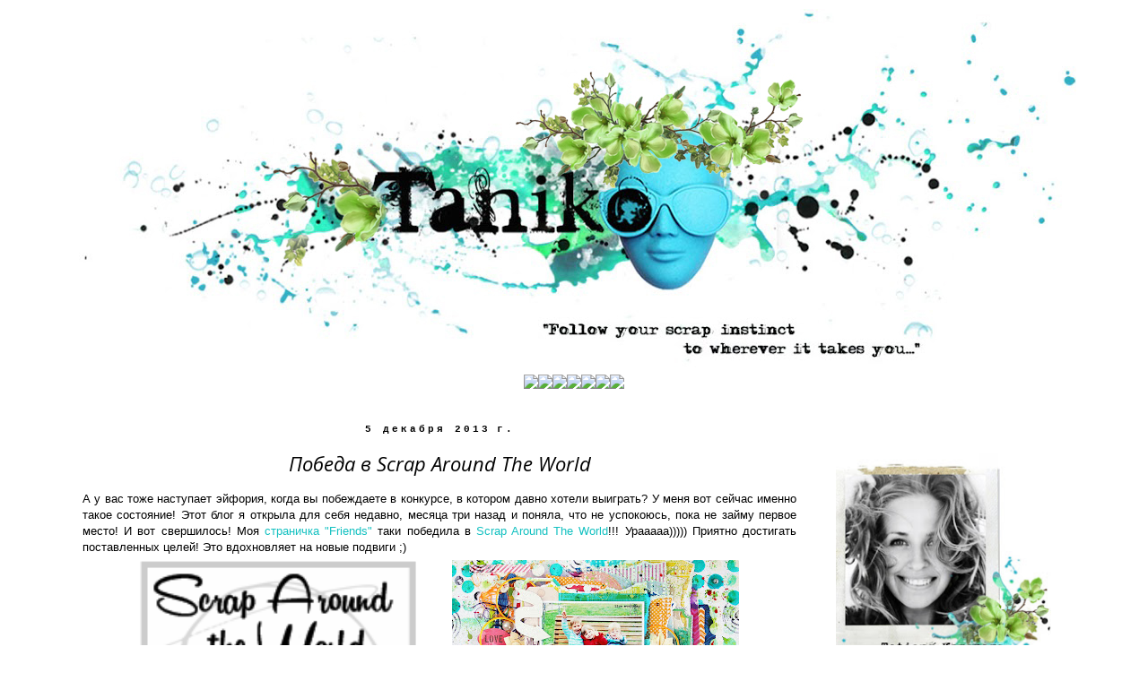

--- FILE ---
content_type: text/html; charset=UTF-8
request_url: https://taniko.blogspot.com/2013/12/scrap-around-world.html
body_size: 27109
content:
<!DOCTYPE html>
<html class='v2' dir='ltr' xmlns='http://www.w3.org/1999/xhtml' xmlns:b='http://www.google.com/2005/gml/b' xmlns:data='http://www.google.com/2005/gml/data' xmlns:expr='http://www.google.com/2005/gml/expr'>
<head>
<link href='https://www.blogger.com/static/v1/widgets/335934321-css_bundle_v2.css' rel='stylesheet' type='text/css'/>
<meta content='width=1100' name='viewport'/>
<meta content='text/html; charset=UTF-8' http-equiv='Content-Type'/>
<meta content='blogger' name='generator'/>
<link href='https://taniko.blogspot.com/favicon.ico' rel='icon' type='image/x-icon'/>
<link href='http://taniko.blogspot.com/2013/12/scrap-around-world.html' rel='canonical'/>
<link rel="alternate" type="application/atom+xml" title="Taniko - Atom" href="https://taniko.blogspot.com/feeds/posts/default" />
<link rel="alternate" type="application/rss+xml" title="Taniko - RSS" href="https://taniko.blogspot.com/feeds/posts/default?alt=rss" />
<link rel="service.post" type="application/atom+xml" title="Taniko - Atom" href="https://www.blogger.com/feeds/1848781626778778115/posts/default" />

<link rel="alternate" type="application/atom+xml" title="Taniko - Atom" href="https://taniko.blogspot.com/feeds/2787783471217143415/comments/default" />
<!--Can't find substitution for tag [blog.ieCssRetrofitLinks]-->
<link href='https://blogger.googleusercontent.com/img/b/R29vZ2xl/AVvXsEgb9aA1XrKC4UlwVkCfjjRCZEJjq9iKQfBxpdfa_HTRO1eGp_GTGkQE-XXWG5xt8jk3M8_cuAD7WgH4K9cMHSzTpH_o7ZYH8JEdKeE4PqVR8TY758t5EUBYUDWhcOEB-0Ghecdw9-uWT5c/s320/SATW+WINNER+BADGE.png' rel='image_src'/>
<meta content='http://taniko.blogspot.com/2013/12/scrap-around-world.html' property='og:url'/>
<meta content='Победа в Scrap Around The World' property='og:title'/>
<meta content='  А у вас тоже наступает эйфория, когда вы побеждаете в конкурсе, в котором давно хотели выиграть? У меня вот сейчас именно такое состояние!...' property='og:description'/>
<meta content='https://blogger.googleusercontent.com/img/b/R29vZ2xl/AVvXsEgb9aA1XrKC4UlwVkCfjjRCZEJjq9iKQfBxpdfa_HTRO1eGp_GTGkQE-XXWG5xt8jk3M8_cuAD7WgH4K9cMHSzTpH_o7ZYH8JEdKeE4PqVR8TY758t5EUBYUDWhcOEB-0Ghecdw9-uWT5c/w1200-h630-p-k-no-nu/SATW+WINNER+BADGE.png' property='og:image'/>
<title>Taniko: Победа в Scrap Around The World</title>
<style type='text/css'>@font-face{font-family:'Open Sans';font-style:italic;font-weight:400;font-stretch:100%;font-display:swap;src:url(//fonts.gstatic.com/s/opensans/v44/memQYaGs126MiZpBA-UFUIcVXSCEkx2cmqvXlWq8tWZ0Pw86hd0Rk8ZkWV0ewIMUdjFXmSU_.woff2)format('woff2');unicode-range:U+0460-052F,U+1C80-1C8A,U+20B4,U+2DE0-2DFF,U+A640-A69F,U+FE2E-FE2F;}@font-face{font-family:'Open Sans';font-style:italic;font-weight:400;font-stretch:100%;font-display:swap;src:url(//fonts.gstatic.com/s/opensans/v44/memQYaGs126MiZpBA-UFUIcVXSCEkx2cmqvXlWq8tWZ0Pw86hd0Rk8ZkWVQewIMUdjFXmSU_.woff2)format('woff2');unicode-range:U+0301,U+0400-045F,U+0490-0491,U+04B0-04B1,U+2116;}@font-face{font-family:'Open Sans';font-style:italic;font-weight:400;font-stretch:100%;font-display:swap;src:url(//fonts.gstatic.com/s/opensans/v44/memQYaGs126MiZpBA-UFUIcVXSCEkx2cmqvXlWq8tWZ0Pw86hd0Rk8ZkWVwewIMUdjFXmSU_.woff2)format('woff2');unicode-range:U+1F00-1FFF;}@font-face{font-family:'Open Sans';font-style:italic;font-weight:400;font-stretch:100%;font-display:swap;src:url(//fonts.gstatic.com/s/opensans/v44/memQYaGs126MiZpBA-UFUIcVXSCEkx2cmqvXlWq8tWZ0Pw86hd0Rk8ZkWVMewIMUdjFXmSU_.woff2)format('woff2');unicode-range:U+0370-0377,U+037A-037F,U+0384-038A,U+038C,U+038E-03A1,U+03A3-03FF;}@font-face{font-family:'Open Sans';font-style:italic;font-weight:400;font-stretch:100%;font-display:swap;src:url(//fonts.gstatic.com/s/opensans/v44/memQYaGs126MiZpBA-UFUIcVXSCEkx2cmqvXlWq8tWZ0Pw86hd0Rk8ZkWVIewIMUdjFXmSU_.woff2)format('woff2');unicode-range:U+0307-0308,U+0590-05FF,U+200C-2010,U+20AA,U+25CC,U+FB1D-FB4F;}@font-face{font-family:'Open Sans';font-style:italic;font-weight:400;font-stretch:100%;font-display:swap;src:url(//fonts.gstatic.com/s/opensans/v44/memQYaGs126MiZpBA-UFUIcVXSCEkx2cmqvXlWq8tWZ0Pw86hd0Rk8ZkWSwewIMUdjFXmSU_.woff2)format('woff2');unicode-range:U+0302-0303,U+0305,U+0307-0308,U+0310,U+0312,U+0315,U+031A,U+0326-0327,U+032C,U+032F-0330,U+0332-0333,U+0338,U+033A,U+0346,U+034D,U+0391-03A1,U+03A3-03A9,U+03B1-03C9,U+03D1,U+03D5-03D6,U+03F0-03F1,U+03F4-03F5,U+2016-2017,U+2034-2038,U+203C,U+2040,U+2043,U+2047,U+2050,U+2057,U+205F,U+2070-2071,U+2074-208E,U+2090-209C,U+20D0-20DC,U+20E1,U+20E5-20EF,U+2100-2112,U+2114-2115,U+2117-2121,U+2123-214F,U+2190,U+2192,U+2194-21AE,U+21B0-21E5,U+21F1-21F2,U+21F4-2211,U+2213-2214,U+2216-22FF,U+2308-230B,U+2310,U+2319,U+231C-2321,U+2336-237A,U+237C,U+2395,U+239B-23B7,U+23D0,U+23DC-23E1,U+2474-2475,U+25AF,U+25B3,U+25B7,U+25BD,U+25C1,U+25CA,U+25CC,U+25FB,U+266D-266F,U+27C0-27FF,U+2900-2AFF,U+2B0E-2B11,U+2B30-2B4C,U+2BFE,U+3030,U+FF5B,U+FF5D,U+1D400-1D7FF,U+1EE00-1EEFF;}@font-face{font-family:'Open Sans';font-style:italic;font-weight:400;font-stretch:100%;font-display:swap;src:url(//fonts.gstatic.com/s/opensans/v44/memQYaGs126MiZpBA-UFUIcVXSCEkx2cmqvXlWq8tWZ0Pw86hd0Rk8ZkWT4ewIMUdjFXmSU_.woff2)format('woff2');unicode-range:U+0001-000C,U+000E-001F,U+007F-009F,U+20DD-20E0,U+20E2-20E4,U+2150-218F,U+2190,U+2192,U+2194-2199,U+21AF,U+21E6-21F0,U+21F3,U+2218-2219,U+2299,U+22C4-22C6,U+2300-243F,U+2440-244A,U+2460-24FF,U+25A0-27BF,U+2800-28FF,U+2921-2922,U+2981,U+29BF,U+29EB,U+2B00-2BFF,U+4DC0-4DFF,U+FFF9-FFFB,U+10140-1018E,U+10190-1019C,U+101A0,U+101D0-101FD,U+102E0-102FB,U+10E60-10E7E,U+1D2C0-1D2D3,U+1D2E0-1D37F,U+1F000-1F0FF,U+1F100-1F1AD,U+1F1E6-1F1FF,U+1F30D-1F30F,U+1F315,U+1F31C,U+1F31E,U+1F320-1F32C,U+1F336,U+1F378,U+1F37D,U+1F382,U+1F393-1F39F,U+1F3A7-1F3A8,U+1F3AC-1F3AF,U+1F3C2,U+1F3C4-1F3C6,U+1F3CA-1F3CE,U+1F3D4-1F3E0,U+1F3ED,U+1F3F1-1F3F3,U+1F3F5-1F3F7,U+1F408,U+1F415,U+1F41F,U+1F426,U+1F43F,U+1F441-1F442,U+1F444,U+1F446-1F449,U+1F44C-1F44E,U+1F453,U+1F46A,U+1F47D,U+1F4A3,U+1F4B0,U+1F4B3,U+1F4B9,U+1F4BB,U+1F4BF,U+1F4C8-1F4CB,U+1F4D6,U+1F4DA,U+1F4DF,U+1F4E3-1F4E6,U+1F4EA-1F4ED,U+1F4F7,U+1F4F9-1F4FB,U+1F4FD-1F4FE,U+1F503,U+1F507-1F50B,U+1F50D,U+1F512-1F513,U+1F53E-1F54A,U+1F54F-1F5FA,U+1F610,U+1F650-1F67F,U+1F687,U+1F68D,U+1F691,U+1F694,U+1F698,U+1F6AD,U+1F6B2,U+1F6B9-1F6BA,U+1F6BC,U+1F6C6-1F6CF,U+1F6D3-1F6D7,U+1F6E0-1F6EA,U+1F6F0-1F6F3,U+1F6F7-1F6FC,U+1F700-1F7FF,U+1F800-1F80B,U+1F810-1F847,U+1F850-1F859,U+1F860-1F887,U+1F890-1F8AD,U+1F8B0-1F8BB,U+1F8C0-1F8C1,U+1F900-1F90B,U+1F93B,U+1F946,U+1F984,U+1F996,U+1F9E9,U+1FA00-1FA6F,U+1FA70-1FA7C,U+1FA80-1FA89,U+1FA8F-1FAC6,U+1FACE-1FADC,U+1FADF-1FAE9,U+1FAF0-1FAF8,U+1FB00-1FBFF;}@font-face{font-family:'Open Sans';font-style:italic;font-weight:400;font-stretch:100%;font-display:swap;src:url(//fonts.gstatic.com/s/opensans/v44/memQYaGs126MiZpBA-UFUIcVXSCEkx2cmqvXlWq8tWZ0Pw86hd0Rk8ZkWV8ewIMUdjFXmSU_.woff2)format('woff2');unicode-range:U+0102-0103,U+0110-0111,U+0128-0129,U+0168-0169,U+01A0-01A1,U+01AF-01B0,U+0300-0301,U+0303-0304,U+0308-0309,U+0323,U+0329,U+1EA0-1EF9,U+20AB;}@font-face{font-family:'Open Sans';font-style:italic;font-weight:400;font-stretch:100%;font-display:swap;src:url(//fonts.gstatic.com/s/opensans/v44/memQYaGs126MiZpBA-UFUIcVXSCEkx2cmqvXlWq8tWZ0Pw86hd0Rk8ZkWV4ewIMUdjFXmSU_.woff2)format('woff2');unicode-range:U+0100-02BA,U+02BD-02C5,U+02C7-02CC,U+02CE-02D7,U+02DD-02FF,U+0304,U+0308,U+0329,U+1D00-1DBF,U+1E00-1E9F,U+1EF2-1EFF,U+2020,U+20A0-20AB,U+20AD-20C0,U+2113,U+2C60-2C7F,U+A720-A7FF;}@font-face{font-family:'Open Sans';font-style:italic;font-weight:400;font-stretch:100%;font-display:swap;src:url(//fonts.gstatic.com/s/opensans/v44/memQYaGs126MiZpBA-UFUIcVXSCEkx2cmqvXlWq8tWZ0Pw86hd0Rk8ZkWVAewIMUdjFXmQ.woff2)format('woff2');unicode-range:U+0000-00FF,U+0131,U+0152-0153,U+02BB-02BC,U+02C6,U+02DA,U+02DC,U+0304,U+0308,U+0329,U+2000-206F,U+20AC,U+2122,U+2191,U+2193,U+2212,U+2215,U+FEFF,U+FFFD;}</style>
<style id='page-skin-1' type='text/css'><!--
/*
-----------------------------------------------
Blogger Template Style
Name:     Simple
Designer: Josh Peterson
URL:      www.noaesthetic.com
----------------------------------------------- */
/* Variable definitions
====================
<Variable name="keycolor" description="Main Color" type="color" default="#66bbdd"/>
<Group description="Page Text" selector="body">
<Variable name="body.font" description="Font" type="font"
default="normal normal 12px Arial, Tahoma, Helvetica, FreeSans, sans-serif"/>
<Variable name="body.text.color" description="Text Color" type="color" default="#222222"/>
</Group>
<Group description="Backgrounds" selector=".body-fauxcolumns-outer">
<Variable name="body.background.color" description="Outer Background" type="color" default="#66bbdd"/>
<Variable name="content.background.color" description="Main Background" type="color" default="#ffffff"/>
<Variable name="header.background.color" description="Header Background" type="color" default="transparent"/>
</Group>
<Group description="Links" selector=".main-outer">
<Variable name="link.color" description="Link Color" type="color" default="#2288bb"/>
<Variable name="link.visited.color" description="Visited Color" type="color" default="#888888"/>
<Variable name="link.hover.color" description="Hover Color" type="color" default="#33aaff"/>
</Group>
<Group description="Blog Title" selector=".header h1">
<Variable name="header.font" description="Font" type="font"
default="normal normal 60px Arial, Tahoma, Helvetica, FreeSans, sans-serif"/>
<Variable name="header.text.color" description="Title Color" type="color" default="#3399bb" />
</Group>
<Group description="Blog Description" selector=".header .description">
<Variable name="description.text.color" description="Description Color" type="color"
default="#777777" />
</Group>
<Group description="Tabs Text" selector=".tabs-inner .widget li a">
<Variable name="tabs.font" description="Font" type="font"
default="normal normal 14px Arial, Tahoma, Helvetica, FreeSans, sans-serif"/>
<Variable name="tabs.text.color" description="Text Color" type="color" default="#999999"/>
<Variable name="tabs.selected.text.color" description="Selected Color" type="color" default="#000000"/>
</Group>
<Group description="Tabs Background" selector=".tabs-outer .PageList">
<Variable name="tabs.background.color" description="Background Color" type="color" default="#f5f5f5"/>
<Variable name="tabs.selected.background.color" description="Selected Color" type="color" default="#eeeeee"/>
</Group>
<Group description="Post Title" selector="h3.post-title, .comments h4">
<Variable name="post.title.font" description="Font" type="font"
default="normal normal 22px Arial, Tahoma, Helvetica, FreeSans, sans-serif"/>
</Group>
<Group description="Date Header" selector=".date-header">
<Variable name="date.header.color" description="Text Color" type="color"
default="#000000"/>
<Variable name="date.header.background.color" description="Background Color" type="color"
default="transparent"/>
<Variable name="date.header.font" description="Text Font" type="font"
default="normal bold 11px Arial, Tahoma, Helvetica, FreeSans, sans-serif"/>
<Variable name="date.header.padding" description="Date Header Padding" type="string" default="inherit"/>
<Variable name="date.header.letterspacing" description="Date Header Letter Spacing" type="string" default="inherit"/>
<Variable name="date.header.margin" description="Date Header Margin" type="string" default="inherit"/>
</Group>
<Group description="Post Footer" selector=".post-footer">
<Variable name="post.footer.text.color" description="Text Color" type="color" default="#666666"/>
<Variable name="post.footer.background.color" description="Background Color" type="color"
default="#f9f9f9"/>
<Variable name="post.footer.border.color" description="Shadow Color" type="color" default="#eeeeee"/>
</Group>
<Group description="Gadgets" selector="h2">
<Variable name="widget.title.font" description="Title Font" type="font"
default="normal bold 11px Arial, Tahoma, Helvetica, FreeSans, sans-serif"/>
<Variable name="widget.title.text.color" description="Title Color" type="color" default="#000000"/>
<Variable name="widget.alternate.text.color" description="Alternate Color" type="color" default="#999999"/>
</Group>
<Group description="Images" selector=".main-inner">
<Variable name="image.background.color" description="Background Color" type="color" default="#ffffff"/>
<Variable name="image.border.color" description="Border Color" type="color" default="#eeeeee"/>
<Variable name="image.text.color" description="Caption Text Color" type="color" default="#000000"/>
</Group>
<Group description="Accents" selector=".content-inner">
<Variable name="body.rule.color" description="Separator Line Color" type="color" default="#eeeeee"/>
<Variable name="tabs.border.color" description="Tabs Border Color" type="color" default="transparent"/>
</Group>
<Variable name="body.background" description="Body Background" type="background"
color="#ffffff" default="$(color) none repeat scroll top left"/>
<Variable name="body.background.override" description="Body Background Override" type="string" default=""/>
<Variable name="body.background.gradient.cap" description="Body Gradient Cap" type="url"
default="url(//www.blogblog.com/1kt/simple/gradients_light.png)"/>
<Variable name="body.background.gradient.tile" description="Body Gradient Tile" type="url"
default="url(//www.blogblog.com/1kt/simple/body_gradient_tile_light.png)"/>
<Variable name="content.background.color.selector" description="Content Background Color Selector" type="string" default=".content-inner"/>
<Variable name="content.padding" description="Content Padding" type="length" default="10px" min="0" max="100px"/>
<Variable name="content.padding.horizontal" description="Content Horizontal Padding" type="length" default="10px" min="0" max="100px"/>
<Variable name="content.shadow.spread" description="Content Shadow Spread" type="length" default="40px" min="0" max="100px"/>
<Variable name="content.shadow.spread.webkit" description="Content Shadow Spread (WebKit)" type="length" default="5px" min="0" max="100px"/>
<Variable name="content.shadow.spread.ie" description="Content Shadow Spread (IE)" type="length" default="10px" min="0" max="100px"/>
<Variable name="main.border.width" description="Main Border Width" type="length" default="0" min="0" max="10px"/>
<Variable name="header.background.gradient" description="Header Gradient" type="url" default="none"/>
<Variable name="header.shadow.offset.left" description="Header Shadow Offset Left" type="length" default="-1px" min="-50px" max="50px"/>
<Variable name="header.shadow.offset.top" description="Header Shadow Offset Top" type="length" default="-1px" min="-50px" max="50px"/>
<Variable name="header.shadow.spread" description="Header Shadow Spread" type="length" default="1px" min="0" max="100px"/>
<Variable name="header.padding" description="Header Padding" type="length" default="30px" min="0" max="100px"/>
<Variable name="header.border.size" description="Header Border Size" type="length" default="1px" min="0" max="10px"/>
<Variable name="header.bottom.border.size" description="Header Bottom Border Size" type="length" default="1px" min="0" max="10px"/>
<Variable name="header.border.horizontalsize" description="Header Horizontal Border Size" type="length" default="0" min="0" max="10px"/>
<Variable name="description.text.size" description="Description Text Size" type="string" default="140%"/>
<Variable name="tabs.margin.top" description="Tabs Margin Top" type="length" default="0" min="0" max="100px"/>
<Variable name="tabs.margin.side" description="Tabs Side Margin" type="length" default="30px" min="0" max="100px"/>
<Variable name="tabs.background.gradient" description="Tabs Background Gradient" type="url"
default="url(//www.blogblog.com/1kt/simple/gradients_light.png)"/>
<Variable name="tabs.border.width" description="Tabs Border Width" type="length" default="1px" min="0" max="10px"/>
<Variable name="tabs.bevel.border.width" description="Tabs Bevel Border Width" type="length" default="1px" min="0" max="10px"/>
<Variable name="post.margin.bottom" description="Post Bottom Margin" type="length" default="25px" min="0" max="100px"/>
<Variable name="image.border.small.size" description="Image Border Small Size" type="length" default="2px" min="0" max="10px"/>
<Variable name="image.border.large.size" description="Image Border Large Size" type="length" default="5px" min="0" max="10px"/>
<Variable name="page.width.selector" description="Page Width Selector" type="string" default=".region-inner"/>
<Variable name="page.width" description="Page Width" type="string" default="auto"/>
<Variable name="main.section.margin" description="Main Section Margin" type="length" default="15px" min="0" max="100px"/>
<Variable name="main.padding" description="Main Padding" type="length" default="15px" min="0" max="100px"/>
<Variable name="main.padding.top" description="Main Padding Top" type="length" default="30px" min="0" max="100px"/>
<Variable name="main.padding.bottom" description="Main Padding Bottom" type="length" default="30px" min="0" max="100px"/>
<Variable name="paging.background"
color="#ffffff"
description="Background of blog paging area" type="background"
default="transparent none no-repeat scroll top center"/>
<Variable name="footer.bevel" description="Bevel border length of footer" type="length" default="0" min="0" max="10px"/>
<Variable name="mobile.background.overlay" description="Mobile Background Overlay" type="string"
default="transparent none repeat scroll top left"/>
<Variable name="mobile.background.size" description="Mobile Background Size" type="string" default="auto"/>
<Variable name="mobile.button.color" description="Mobile Button Color" type="color" default="#ffffff" />
<Variable name="startSide" description="Side where text starts in blog language" type="automatic" default="left"/>
<Variable name="endSide" description="Side where text ends in blog language" type="automatic" default="right"/>
*/
/* Content
----------------------------------------------- */
body {
font: normal normal 12px 'Trebuchet MS', Trebuchet, Verdana, sans-serif;
color: #000000;
background: #ffffff none no-repeat scroll center center;
padding: 0 0 0 0;
}
html body .region-inner {
min-width: 0;
max-width: 100%;
width: auto;
}
h2 {
font-size: 22px;
}
a:link {
text-decoration:none;
color: #14c1c1;
}
a:visited {
text-decoration:none;
color: #6b6b6b;
}
a:hover {
text-decoration:underline;
color: #14c1c1;
}
.body-fauxcolumn-outer .fauxcolumn-inner {
background: transparent none repeat scroll top left;
_background-image: none;
}
.body-fauxcolumn-outer .cap-top {
position: absolute;
z-index: 1;
height: 400px;
width: 100%;
background: #ffffff none no-repeat scroll center center;
}
.body-fauxcolumn-outer .cap-top .cap-left {
width: 100%;
background: transparent none repeat-x scroll top left;
_background-image: none;
}
.content-outer {
-moz-box-shadow: 0 0 0 rgba(0, 0, 0, .15);
-webkit-box-shadow: 0 0 0 rgba(0, 0, 0, .15);
-goog-ms-box-shadow: 0 0 0 #333333;
box-shadow: 0 0 0 rgba(0, 0, 0, .15);
margin-bottom: 1px;
}
.content-inner {
padding: 10px 40px;
}
.content-inner {
background-color: #ffffff;
}
/* Header
----------------------------------------------- */
.header-outer {
background: transparent none repeat-x scroll 0 -400px;
_background-image: none;
}
.Header h1 {
font: normal normal 40px 'Trebuchet MS',Trebuchet,Verdana,sans-serif;
color: #000000;
text-shadow: 0 0 0 rgba(0, 0, 0, .2);
}
.Header h1 a {
color: #000000;
}
.Header .description {
font-size: 18px;
color: #000000;
}
.header-inner .Header .titlewrapper {
padding: 22px 0;
}
.header-inner .Header .descriptionwrapper {
padding: 0 0;
}
/* Tabs
----------------------------------------------- */
.tabs-inner .section:first-child {
border-top: 0 solid #d3d3d3;
}
.tabs-inner .section:first-child ul {
margin-top: -1px;
border-top: 1px solid #d3d3d3;
border-left: 1px solid #d3d3d3;
border-right: 1px solid #d3d3d3;
}
.tabs-inner .widget ul {
background: transparent none repeat-x scroll 0 -800px;
_background-image: none;
border-bottom: 1px solid #d3d3d3;
margin-top: 0;
margin-left: -30px;
margin-right: -30px;
}
.tabs-inner .widget li a {
display: inline-block;
padding: .6em 1em;
font: normal normal 12px 'Trebuchet MS', Trebuchet, Verdana, sans-serif;
color: #000000;
border-left: 1px solid #ffffff;
border-right: 1px solid #d3d3d3;
}
.tabs-inner .widget li:first-child a {
border-left: none;
}
.tabs-inner .widget li.selected a, .tabs-inner .widget li a:hover {
color: #000000;
background-color: #e6e6e6;
text-decoration: none;
}
/* Columns
----------------------------------------------- */
.main-outer {
border-top: 0 solid transparent;
}
.fauxcolumn-left-outer .fauxcolumn-inner {
border-right: 1px solid transparent;
}
.fauxcolumn-right-outer .fauxcolumn-inner {
border-left: 1px solid transparent;
}
/* Headings
----------------------------------------------- */
div.widget > h2,
div.widget h2.title {
margin: 0 0 1em 0;
font: italic normal 14px Open Sans;
color: #000000;
}
/* Widgets
----------------------------------------------- */
.widget .zippy {
color: #838383;
text-shadow: 2px 2px 1px rgba(0, 0, 0, .1);
}
.widget .popular-posts ul {
list-style: none;
}
/* Posts
----------------------------------------------- */
h2.date-header {
font: normal bold 11px 'Courier New', Courier, FreeMono, monospace;
}
.date-header span {
background-color: transparent;
color: #000000;
padding: 0.4em;
letter-spacing: 3px;
margin: inherit;
}
.main-inner {
padding-top: 35px;
padding-bottom: 65px;
}
.main-inner .column-center-inner {
padding: 0 0;
}
.main-inner .column-center-inner .section {
margin: 0 1em;
}
.post {
background: url(https://lh3.googleusercontent.com/blogger_img_proxy/AEn0k_u-opsMInS6jfuo2mzm5RaBEdzhbBvdGEdpLyZR9kaw0vYcbmb73dcjTeVDyHyZlArU6TNaKwm0y0wHR0nByxfaJZfXD8B4FwWEw1rzmNCb1YP1cNJ_bA=s0-d);background-repeat: no-repeat;background-position: bottom center;margin:.5em 0 3.5em; padding-bottom:6.5em;
}
h3.post-title, .comments h4 {
font: italic normal 22px Open Sans;
margin: .75em 0 0;
}
.post-body {
font-size: 110%;
line-height: 1.4;
position: relative;
}
.post-body img, .post-body .tr-caption-container, .Profile img, .Image img,
.BlogList .item-thumbnail img {
padding: 2px;
background: #ffffff;
border: 1px solid #e6e6e6;
-moz-box-shadow: 1px 1px 5px rgba(0, 0, 0, .1);
-webkit-box-shadow: 1px 1px 5px rgba(0, 0, 0, .1);
box-shadow: 1px 1px 5px rgba(0, 0, 0, .1);
}
.post-body img, .post-body .tr-caption-container {
padding: 5px;
}
.post-body .tr-caption-container {
color: #000000;
}
.post-body .tr-caption-container img {
padding: 0;
background: transparent;
border: none;
-moz-box-shadow: 0 0 0 rgba(0, 0, 0, .1);
-webkit-box-shadow: 0 0 0 rgba(0, 0, 0, .1);
box-shadow: 0 0 0 rgba(0, 0, 0, .1);
}
.post-header {
margin: 0 0 1.5em;
line-height: 1.6;
font-size: 90%;
}
.post-footer {
margin: 20px -2px 0;
padding: 5px 10px;
color: #000000;
background-color: transparent;
border-bottom: 1px solid transparent;
line-height: 1.6;
font-size: 90%;
}
#comments .comment-author {
padding-top: 1.5em;
border-top: 1px solid transparent;
background-position: 0 1.5em;
}
#comments .comment-author:first-child {
padding-top: 0;
border-top: none;
}
.avatar-image-container {
margin: .2em 0 0;
}
#comments .avatar-image-container img {
border: 1px solid #e6e6e6;
}
/* Comments
----------------------------------------------- */
.comments .comments-content .icon.blog-author {
background-repeat: no-repeat;
background-image: url([data-uri]);
}
.comments .comments-content .loadmore a {
border-top: 1px solid #838383;
border-bottom: 1px solid #838383;
}
.comments .comment-thread.inline-thread {
background-color: transparent;
}
.comments .continue {
border-top: 2px solid #838383;
}
/* Accents
---------------------------------------------- */
.section-columns td.columns-cell {
border-left: 1px solid transparent;
}
.blog-pager {
background: transparent url(//www.blogblog.com/1kt/simple/paging_dot.png) repeat-x scroll top center;
}
.blog-pager-older-link, .home-link,
.blog-pager-newer-link {
background-color: #ffffff;
padding: 5px;
}
.footer-outer {
border-top: 1px dashed #bbbbbb;
}
/* Mobile
----------------------------------------------- */
body .navbar {height: auto;}
body.mobile  {
background-size: auto;
}
.mobile .body-fauxcolumn-outer {
background: transparent none repeat scroll top left;
}
.mobile .body-fauxcolumn-outer .cap-top {
background-size: 100% auto;
}
.mobile .content-outer {
-webkit-box-shadow: 0 0 3px rgba(0, 0, 0, .15);
box-shadow: 0 0 3px rgba(0, 0, 0, .15);
}
body.mobile .AdSense {
margin: 0 -0;
}
.mobile .tabs-inner .widget ul {
margin-left: 0;
margin-right: 0;
}
.mobile .post {
margin: 0;
}
.mobile .main-inner .column-center-inner .section {
margin: 0;
}
.mobile .date-header span {
padding: 0.1em 10px;
margin: 0 -10px;
}
.mobile h3.post-title {
margin: 0;
}
.mobile .blog-pager {
background: transparent none no-repeat scroll top center;
}
.mobile .footer-outer {
border-top: none;
}
.mobile .main-inner, .mobile .footer-inner {
background-color: #ffffff;
}
.mobile-index-contents {
color: #000000;
}
.mobile-link-button {
background-color: #14c1c1;
}
.mobile-link-button a:link, .mobile-link-button a:visited {
color: #ffffff;
}
.mobile .tabs-inner .section:first-child {
border-top: none;
}
.mobile .tabs-inner .PageList .widget-content {
background-color: #e6e6e6;
color: #000000;
border-top: 1px solid #d3d3d3;
border-bottom: 1px solid #d3d3d3;
}
.mobile .tabs-inner .PageList .widget-content .pagelist-arrow {
border-left: 1px solid #d3d3d3;
}
#navbar-iframe {
opacity: 0;
}
#navbar-iframe:hover {
opacity: 0.5;
}.post-body img, .post-body .tr-caption-container, .Profile img, .Image img,
.BlogList .item-thumbnail img {
padding: none !important;
border: none !important;
background: none !important;
-moz-box-shadow: 0px 0px 0px transparent !important;
-webkit-box-shadow: 0px 0px 0px transparent !important;
box-shadow: 0px 0px 0px transparent !important;
}
.widget {text-align: center;}
#Followers1 > h2 {
display: none;
--></style>
<style id='template-skin-1' type='text/css'><!--
body {
min-width: 1200px;
}
.content-outer, .content-fauxcolumn-outer, .region-inner {
min-width: 1200px;
max-width: 1200px;
_width: 1200px;
}
.main-inner .columns {
padding-left: 0px;
padding-right: 300px;
}
.main-inner .fauxcolumn-center-outer {
left: 0px;
right: 300px;
/* IE6 does not respect left and right together */
_width: expression(this.parentNode.offsetWidth -
parseInt("0px") -
parseInt("300px") + 'px');
}
.main-inner .fauxcolumn-left-outer {
width: 0px;
}
.main-inner .fauxcolumn-right-outer {
width: 300px;
}
.main-inner .column-left-outer {
width: 0px;
right: 100%;
margin-left: -0px;
}
.main-inner .column-right-outer {
width: 300px;
margin-right: -300px;
}
#layout {
min-width: 0;
}
#layout .content-outer {
min-width: 0;
width: 800px;
}
#layout .region-inner {
min-width: 0;
width: auto;
}
--></style>
<link href='https://www.blogger.com/dyn-css/authorization.css?targetBlogID=1848781626778778115&amp;zx=9f1573ba-0921-43ac-b022-0f1b31a44e81' media='none' onload='if(media!=&#39;all&#39;)media=&#39;all&#39;' rel='stylesheet'/><noscript><link href='https://www.blogger.com/dyn-css/authorization.css?targetBlogID=1848781626778778115&amp;zx=9f1573ba-0921-43ac-b022-0f1b31a44e81' rel='stylesheet'/></noscript>
<meta name='google-adsense-platform-account' content='ca-host-pub-1556223355139109'/>
<meta name='google-adsense-platform-domain' content='blogspot.com'/>

</head>
<body class='loading'>
<div class='navbar section' id='navbar' name='Панель навигации'><div class='widget Navbar' data-version='1' id='Navbar1'><script type="text/javascript">
    function setAttributeOnload(object, attribute, val) {
      if(window.addEventListener) {
        window.addEventListener('load',
          function(){ object[attribute] = val; }, false);
      } else {
        window.attachEvent('onload', function(){ object[attribute] = val; });
      }
    }
  </script>
<div id="navbar-iframe-container"></div>
<script type="text/javascript" src="https://apis.google.com/js/platform.js"></script>
<script type="text/javascript">
      gapi.load("gapi.iframes:gapi.iframes.style.bubble", function() {
        if (gapi.iframes && gapi.iframes.getContext) {
          gapi.iframes.getContext().openChild({
              url: 'https://www.blogger.com/navbar/1848781626778778115?po\x3d2787783471217143415\x26origin\x3dhttps://taniko.blogspot.com',
              where: document.getElementById("navbar-iframe-container"),
              id: "navbar-iframe"
          });
        }
      });
    </script><script type="text/javascript">
(function() {
var script = document.createElement('script');
script.type = 'text/javascript';
script.src = '//pagead2.googlesyndication.com/pagead/js/google_top_exp.js';
var head = document.getElementsByTagName('head')[0];
if (head) {
head.appendChild(script);
}})();
</script>
</div></div>
<div class='body-fauxcolumns'>
<div class='fauxcolumn-outer body-fauxcolumn-outer'>
<div class='cap-top'>
<div class='cap-left'></div>
<div class='cap-right'></div>
</div>
<div class='fauxborder-left'>
<div class='fauxborder-right'></div>
<div class='fauxcolumn-inner'>
</div>
</div>
<div class='cap-bottom'>
<div class='cap-left'></div>
<div class='cap-right'></div>
</div>
</div>
</div>
<div class='content'>
<div class='content-fauxcolumns'>
<div class='fauxcolumn-outer content-fauxcolumn-outer'>
<div class='cap-top'>
<div class='cap-left'></div>
<div class='cap-right'></div>
</div>
<div class='fauxborder-left'>
<div class='fauxborder-right'></div>
<div class='fauxcolumn-inner'>
</div>
</div>
<div class='cap-bottom'>
<div class='cap-left'></div>
<div class='cap-right'></div>
</div>
</div>
</div>
<div class='content-outer'>
<div class='content-cap-top cap-top'>
<div class='cap-left'></div>
<div class='cap-right'></div>
</div>
<div class='fauxborder-left content-fauxborder-left'>
<div class='fauxborder-right content-fauxborder-right'></div>
<div class='content-inner'>
<header>
<div class='header-outer'>
<div class='header-cap-top cap-top'>
<div class='cap-left'></div>
<div class='cap-right'></div>
</div>
<div class='fauxborder-left header-fauxborder-left'>
<div class='fauxborder-right header-fauxborder-right'></div>
<div class='region-inner header-inner'>
<div class='header section' id='header' name='Заголовок'><div class='widget Header' data-version='1' id='Header1'>
<div id='header-inner'>
<a href='https://taniko.blogspot.com/' style='display: block'>
<img alt='Taniko' height='408px; ' id='Header1_headerimg' src='https://blogger.googleusercontent.com/img/b/R29vZ2xl/AVvXsEj08QBKxXoEUosuOl4gNwWLGb1ldnbdTuYuPi5eLDArXxft3nNgqRwefFZBkzEU4NpG2KUCi7VjxhtyQ6s5JLr6Yw9CjPT2kj_XRa25Z7HwYjwAwQqG20NJluIEr_s8xPhPoIx3y-tOktHJ/s1600-r/22+spring2.jpg' style='display: block' width='1120px; '/>
</a>
</div>
</div></div>
</div>
</div>
<div class='header-cap-bottom cap-bottom'>
<div class='cap-left'></div>
<div class='cap-right'></div>
</div>
</div>
</header>
<div class='tabs-outer'>
<div class='tabs-cap-top cap-top'>
<div class='cap-left'></div>
<div class='cap-right'></div>
</div>
<div class='fauxborder-left tabs-fauxborder-left'>
<div class='fauxborder-right tabs-fauxborder-right'></div>
<div class='region-inner tabs-inner'>
<div class='tabs section' id='crosscol' name='Поперечный столбец'><div class='widget HTML' data-version='1' id='HTML2'>
<div class='widget-content'>
<center><a href="http://taniko.blogspot.ru/"><img src="https://lh3.googleusercontent.com/blogger_img_proxy/AEn0k_vPI1m89jknqMQ0fPG3kayjGbCwj8cdOoRzGk-jzDTOHMfHDQWPhb9TzNNDuLTCUS3qZIVN3QtO_1ZBunWZlccc5Gx9iia4U5ctUo-7TerBMQYMjh_8sw8=s0-d"></a><a href="http://taniko.blogspot.ru/p/blog-page.html"><img src="https://lh3.googleusercontent.com/blogger_img_proxy/AEn0k_u3y7YEEW9zDmWVNfyyu5zKZeI9sq3ur_AQDPv3mpGFvx0UJ5b3K89SKrspEcB_xvNIu_mAkmdnRUiBbt7poahk-c_JN4FrUyxXm427Xz9iJnWSR2Ja7Yw=s0-d"></a><a href="http://taniko.blogspot.ru/p/publications.html"><img src="https://lh3.googleusercontent.com/blogger_img_proxy/AEn0k_toAy3XbOXdtpRnj6-bIaN0NYr6T2MitOAznEEJuzdc1TNXr5lhHsO7jUgd8MdwiJLDsP1Q78lYEFEtdWG2ISUhdoOAbKSK7xlZlJxwTzjw_ACGSjzhQA=s0-d"></a><a href="http://taniko.blogspot.ru/p/live-classes.html"><img src="https://lh3.googleusercontent.com/blogger_img_proxy/AEn0k_vIj8J8ETDs7kBDvvVoW6Xx5p8tWPCP4X4wkLcwPgyNVJes_LagepMQN-2Cqu9wy9dYWwycItYzwUjYSjX5KmXOUPyCd_dswOYlm7yTPOg0QpXfNPOtiw=s0-d"></a><a href="http://taniko.blogspot.ru/p/my-tutorials-and-videos.html"><img src="https://lh3.googleusercontent.com/blogger_img_proxy/AEn0k_ujc5nY1L-SNqnZYlYGBsB5-8OJdBEYsWvsLLII5CzNXy1HbP_E8w3CCjB_I_HZrIontqI7k5RUO2iYPdaeaUkOFUcWJ0NMiLhuO2HNY94DWuca_8v3-s4=s0-d"></a><a href="http://taniko.blogspot.ru/p/contacts.html"><img src="https://lh3.googleusercontent.com/blogger_img_proxy/AEn0k_ukR4yPyJvLEqOgC8vOC9QpjkMz39ahYinwfK3bnoQmYR0fci3YQibAlJdSG6ISwAJvZLGdh4UziA0Qb23sgPG50aKAD59hLBmPu6HJBt5flaeLOGjrQ9M=s0-d"></a><a href="http://taniko.blogspot.ru/p/online-courses.html"><img src="https://lh3.googleusercontent.com/blogger_img_proxy/AEn0k_vXODP0dpq4_AQZx9IAoR6ExAydrU_rthA3qylOrJCVmiOAEnU7QzTiJShp11wJUDZ1JiWHRAaxZy31ojEqYx5hTTchkrbRBT9yRWlss_pOL4GixOUEAQ=s0-d"></a></center>
</div>
<div class='clear'></div>
</div></div>
<div class='tabs no-items section' id='crosscol-overflow' name='Cross-Column 2'></div>
</div>
</div>
<div class='tabs-cap-bottom cap-bottom'>
<div class='cap-left'></div>
<div class='cap-right'></div>
</div>
</div>
<div class='main-outer'>
<div class='main-cap-top cap-top'>
<div class='cap-left'></div>
<div class='cap-right'></div>
</div>
<div class='fauxborder-left main-fauxborder-left'>
<div class='fauxborder-right main-fauxborder-right'></div>
<div class='region-inner main-inner'>
<div class='columns fauxcolumns'>
<div class='fauxcolumn-outer fauxcolumn-center-outer'>
<div class='cap-top'>
<div class='cap-left'></div>
<div class='cap-right'></div>
</div>
<div class='fauxborder-left'>
<div class='fauxborder-right'></div>
<div class='fauxcolumn-inner'>
</div>
</div>
<div class='cap-bottom'>
<div class='cap-left'></div>
<div class='cap-right'></div>
</div>
</div>
<div class='fauxcolumn-outer fauxcolumn-left-outer'>
<div class='cap-top'>
<div class='cap-left'></div>
<div class='cap-right'></div>
</div>
<div class='fauxborder-left'>
<div class='fauxborder-right'></div>
<div class='fauxcolumn-inner'>
</div>
</div>
<div class='cap-bottom'>
<div class='cap-left'></div>
<div class='cap-right'></div>
</div>
</div>
<div class='fauxcolumn-outer fauxcolumn-right-outer'>
<div class='cap-top'>
<div class='cap-left'></div>
<div class='cap-right'></div>
</div>
<div class='fauxborder-left'>
<div class='fauxborder-right'></div>
<div class='fauxcolumn-inner'>
</div>
</div>
<div class='cap-bottom'>
<div class='cap-left'></div>
<div class='cap-right'></div>
</div>
</div>
<!-- corrects IE6 width calculation -->
<div class='columns-inner'>
<div class='column-center-outer'>
<div class='column-center-inner'>
<div class='main section' id='main' name='Основной'><div class='widget Blog' data-version='1' id='Blog1'>
<div class='blog-posts hfeed'>
<!--Can't find substitution for tag [defaultAdStart]-->

          <div class="date-outer">
        
<h2 class='date-header'><span>5 декабря 2013&#8239;г.</span></h2>

          <div class="date-posts">
        
<div class='post-outer'>
<div class='post hentry' itemprop='blogPost' itemscope='itemscope' itemtype='http://schema.org/BlogPosting'>
<meta content='https://blogger.googleusercontent.com/img/b/R29vZ2xl/AVvXsEgb9aA1XrKC4UlwVkCfjjRCZEJjq9iKQfBxpdfa_HTRO1eGp_GTGkQE-XXWG5xt8jk3M8_cuAD7WgH4K9cMHSzTpH_o7ZYH8JEdKeE4PqVR8TY758t5EUBYUDWhcOEB-0Ghecdw9-uWT5c/s320/SATW+WINNER+BADGE.png' itemprop='image_url'/>
<meta content='1848781626778778115' itemprop='blogId'/>
<meta content='2787783471217143415' itemprop='postId'/>
<a name='2787783471217143415'></a>
<h3 class='post-title entry-title' itemprop='name'>
Победа в Scrap Around The World
</h3>
<div class='post-header'>
<div class='post-header-line-1'></div>
</div>
<div class='post-body entry-content' id='post-body-2787783471217143415' itemprop='description articleBody'>
<div dir="ltr" style="text-align: left;" trbidi="on">
<div style="text-align: justify;">
<span style="font-family: Trebuchet MS, sans-serif;">А у вас тоже наступает эйфория, когда вы побеждаете в конкурсе, в котором давно хотели выиграть? У меня вот сейчас именно такое состояние! Этот блог я открыла для себя недавно, месяца три назад и поняла, что не успокоюсь, пока не займу первое место! И вот свершилось! Моя <a href="http://taniko.blogspot.com/2013/11/lo-friends.html">страничка "Friends"</a>&nbsp;таки победила в <a href="http://scraparoundtheworld.blogspot.com/2013/12/november-2013-winners-features-finalists.html">Scrap Around The World</a>!!! Урааааа))))) Приятно достигать поставленных целей! Это вдохновляет на новые подвиги ;)</span></div>
<div class="separator" style="clear: both; text-align: center;">
<a href="https://blogger.googleusercontent.com/img/b/R29vZ2xl/AVvXsEgb9aA1XrKC4UlwVkCfjjRCZEJjq9iKQfBxpdfa_HTRO1eGp_GTGkQE-XXWG5xt8jk3M8_cuAD7WgH4K9cMHSzTpH_o7ZYH8JEdKeE4PqVR8TY758t5EUBYUDWhcOEB-0Ghecdw9-uWT5c/s1600/SATW+WINNER+BADGE.png" imageanchor="1" style="margin-left: 1em; margin-right: 1em;"><img border="0" height="320" src="https://blogger.googleusercontent.com/img/b/R29vZ2xl/AVvXsEgb9aA1XrKC4UlwVkCfjjRCZEJjq9iKQfBxpdfa_HTRO1eGp_GTGkQE-XXWG5xt8jk3M8_cuAD7WgH4K9cMHSzTpH_o7ZYH8JEdKeE4PqVR8TY758t5EUBYUDWhcOEB-0Ghecdw9-uWT5c/s320/SATW+WINNER+BADGE.png" width="311" /></a><a href="https://blogger.googleusercontent.com/img/b/R29vZ2xl/AVvXsEgPEFrmYr806m_Ar8NeKR5_gM0TE6Ij-6pILisOEbGOj-FsVBWgV_Z7QrAQOdvGgtGl3qe_o2GCpqcw-tfNyZO91JsxWui3JbK8PHMbsFZXv_XZyWeoshXFhNNb8RVwJmG70D7j9yGWwUM/s1600/IMG_7506+2.jpg" imageanchor="1" style="margin-left: 1em; margin-right: 1em;"><img border="0" height="320" src="https://blogger.googleusercontent.com/img/b/R29vZ2xl/AVvXsEgPEFrmYr806m_Ar8NeKR5_gM0TE6Ij-6pILisOEbGOj-FsVBWgV_Z7QrAQOdvGgtGl3qe_o2GCpqcw-tfNyZO91JsxWui3JbK8PHMbsFZXv_XZyWeoshXFhNNb8RVwJmG70D7j9yGWwUM/s320/IMG_7506+2.jpg" width="320" /></a></div>
<div style="text-align: justify;">
<span style="font-family: Trebuchet MS, sans-serif;"><br /></span></div>
<div style="text-align: justify;">
<br /></div>
</div>
<div style='clear: both;'></div>
</div>
<div class='post-footer'>
<div class='post-footer-line post-footer-line-1'><span class='post-author vcard'>
Автор:
<span class='fn' itemprop='author' itemscope='itemscope' itemtype='http://schema.org/Person'>
<meta content='https://www.blogger.com/profile/06225857044373585422' itemprop='url'/>
<a class='g-profile' href='https://www.blogger.com/profile/06225857044373585422' rel='author' title='author profile'>
<span itemprop='name'>Taniko</span>
</a>
</span>
</span>
<span class='post-timestamp'>
на
<meta content='http://taniko.blogspot.com/2013/12/scrap-around-world.html' itemprop='url'/>
<a class='timestamp-link' href='https://taniko.blogspot.com/2013/12/scrap-around-world.html' rel='bookmark' title='permanent link'><abbr class='published' itemprop='datePublished' title='2013-12-05T01:06:00+02:00'>01:06</abbr></a>
</span>
<span class='post-comment-link'>
</span>
<span class='post-icons'>
<span class='item-control blog-admin pid-780737379'>
<a href='https://www.blogger.com/post-edit.g?blogID=1848781626778778115&postID=2787783471217143415&from=pencil' title='Изменить сообщение'>
<img alt='' class='icon-action' height='18' src='https://resources.blogblog.com/img/icon18_edit_allbkg.gif' width='18'/>
</a>
</span>
</span>
<div class='post-share-buttons goog-inline-block'>
<a class='goog-inline-block share-button sb-email' href='https://www.blogger.com/share-post.g?blogID=1848781626778778115&postID=2787783471217143415&target=email' target='_blank' title='Отправить по электронной почте'><span class='share-button-link-text'>Отправить по электронной почте</span></a><a class='goog-inline-block share-button sb-blog' href='https://www.blogger.com/share-post.g?blogID=1848781626778778115&postID=2787783471217143415&target=blog' onclick='window.open(this.href, "_blank", "height=270,width=475"); return false;' target='_blank' title='Написать об этом в блоге'><span class='share-button-link-text'>Написать об этом в блоге</span></a><a class='goog-inline-block share-button sb-twitter' href='https://www.blogger.com/share-post.g?blogID=1848781626778778115&postID=2787783471217143415&target=twitter' target='_blank' title='Поделиться в X'><span class='share-button-link-text'>Поделиться в X</span></a><a class='goog-inline-block share-button sb-facebook' href='https://www.blogger.com/share-post.g?blogID=1848781626778778115&postID=2787783471217143415&target=facebook' onclick='window.open(this.href, "_blank", "height=430,width=640"); return false;' target='_blank' title='Опубликовать в Facebook'><span class='share-button-link-text'>Опубликовать в Facebook</span></a><a class='goog-inline-block share-button sb-pinterest' href='https://www.blogger.com/share-post.g?blogID=1848781626778778115&postID=2787783471217143415&target=pinterest' target='_blank' title='Поделиться в Pinterest'><span class='share-button-link-text'>Поделиться в Pinterest</span></a>
</div>
</div>
<div class='post-footer-line post-footer-line-2'><span class='post-labels'>
Ярлыки:
<a href='https://taniko.blogspot.com/search/label/%D0%BF%D0%BE%D0%B1%D0%B5%D0%B4%D1%8B' rel='tag'>победы</a>
</span>
</div>
<div class='post-footer-line post-footer-line-3'><span class='post-location'>
</span>
</div>
</div>
</div>
<div class='comments' id='comments'>
<a name='comments'></a>
<h4>8 комментариев:</h4>
<div class='comments-content'>
<script async='async' src='' type='text/javascript'></script>
<script type='text/javascript'>
    (function() {
      var items = null;
      var msgs = null;
      var config = {};

// <![CDATA[
      var cursor = null;
      if (items && items.length > 0) {
        cursor = parseInt(items[items.length - 1].timestamp) + 1;
      }

      var bodyFromEntry = function(entry) {
        var text = (entry &&
                    ((entry.content && entry.content.$t) ||
                     (entry.summary && entry.summary.$t))) ||
            '';
        if (entry && entry.gd$extendedProperty) {
          for (var k in entry.gd$extendedProperty) {
            if (entry.gd$extendedProperty[k].name == 'blogger.contentRemoved') {
              return '<span class="deleted-comment">' + text + '</span>';
            }
          }
        }
        return text;
      }

      var parse = function(data) {
        cursor = null;
        var comments = [];
        if (data && data.feed && data.feed.entry) {
          for (var i = 0, entry; entry = data.feed.entry[i]; i++) {
            var comment = {};
            // comment ID, parsed out of the original id format
            var id = /blog-(\d+).post-(\d+)/.exec(entry.id.$t);
            comment.id = id ? id[2] : null;
            comment.body = bodyFromEntry(entry);
            comment.timestamp = Date.parse(entry.published.$t) + '';
            if (entry.author && entry.author.constructor === Array) {
              var auth = entry.author[0];
              if (auth) {
                comment.author = {
                  name: (auth.name ? auth.name.$t : undefined),
                  profileUrl: (auth.uri ? auth.uri.$t : undefined),
                  avatarUrl: (auth.gd$image ? auth.gd$image.src : undefined)
                };
              }
            }
            if (entry.link) {
              if (entry.link[2]) {
                comment.link = comment.permalink = entry.link[2].href;
              }
              if (entry.link[3]) {
                var pid = /.*comments\/default\/(\d+)\?.*/.exec(entry.link[3].href);
                if (pid && pid[1]) {
                  comment.parentId = pid[1];
                }
              }
            }
            comment.deleteclass = 'item-control blog-admin';
            if (entry.gd$extendedProperty) {
              for (var k in entry.gd$extendedProperty) {
                if (entry.gd$extendedProperty[k].name == 'blogger.itemClass') {
                  comment.deleteclass += ' ' + entry.gd$extendedProperty[k].value;
                } else if (entry.gd$extendedProperty[k].name == 'blogger.displayTime') {
                  comment.displayTime = entry.gd$extendedProperty[k].value;
                }
              }
            }
            comments.push(comment);
          }
        }
        return comments;
      };

      var paginator = function(callback) {
        if (hasMore()) {
          var url = config.feed + '?alt=json&v=2&orderby=published&reverse=false&max-results=50';
          if (cursor) {
            url += '&published-min=' + new Date(cursor).toISOString();
          }
          window.bloggercomments = function(data) {
            var parsed = parse(data);
            cursor = parsed.length < 50 ? null
                : parseInt(parsed[parsed.length - 1].timestamp) + 1
            callback(parsed);
            window.bloggercomments = null;
          }
          url += '&callback=bloggercomments';
          var script = document.createElement('script');
          script.type = 'text/javascript';
          script.src = url;
          document.getElementsByTagName('head')[0].appendChild(script);
        }
      };
      var hasMore = function() {
        return !!cursor;
      };
      var getMeta = function(key, comment) {
        if ('iswriter' == key) {
          var matches = !!comment.author
              && comment.author.name == config.authorName
              && comment.author.profileUrl == config.authorUrl;
          return matches ? 'true' : '';
        } else if ('deletelink' == key) {
          return config.baseUri + '/comment/delete/'
               + config.blogId + '/' + comment.id;
        } else if ('deleteclass' == key) {
          return comment.deleteclass;
        }
        return '';
      };

      var replybox = null;
      var replyUrlParts = null;
      var replyParent = undefined;

      var onReply = function(commentId, domId) {
        if (replybox == null) {
          // lazily cache replybox, and adjust to suit this style:
          replybox = document.getElementById('comment-editor');
          if (replybox != null) {
            replybox.height = '250px';
            replybox.style.display = 'block';
            replyUrlParts = replybox.src.split('#');
          }
        }
        if (replybox && (commentId !== replyParent)) {
          replybox.src = '';
          document.getElementById(domId).insertBefore(replybox, null);
          replybox.src = replyUrlParts[0]
              + (commentId ? '&parentID=' + commentId : '')
              + '#' + replyUrlParts[1];
          replyParent = commentId;
        }
      };

      var hash = (window.location.hash || '#').substring(1);
      var startThread, targetComment;
      if (/^comment-form_/.test(hash)) {
        startThread = hash.substring('comment-form_'.length);
      } else if (/^c[0-9]+$/.test(hash)) {
        targetComment = hash.substring(1);
      }

      // Configure commenting API:
      var configJso = {
        'maxDepth': config.maxThreadDepth
      };
      var provider = {
        'id': config.postId,
        'data': items,
        'loadNext': paginator,
        'hasMore': hasMore,
        'getMeta': getMeta,
        'onReply': onReply,
        'rendered': true,
        'initComment': targetComment,
        'initReplyThread': startThread,
        'config': configJso,
        'messages': msgs
      };

      var render = function() {
        if (window.goog && window.goog.comments) {
          var holder = document.getElementById('comment-holder');
          window.goog.comments.render(holder, provider);
        }
      };

      // render now, or queue to render when library loads:
      if (window.goog && window.goog.comments) {
        render();
      } else {
        window.goog = window.goog || {};
        window.goog.comments = window.goog.comments || {};
        window.goog.comments.loadQueue = window.goog.comments.loadQueue || [];
        window.goog.comments.loadQueue.push(render);
      }
    })();
// ]]>
  </script>
<div id='comment-holder'>
<div class="comment-thread toplevel-thread"><ol id="top-ra"><li class="comment" id="c521523858402174740"><div class="avatar-image-container"><img src="//www.blogger.com/img/blogger_logo_round_35.png" alt=""/></div><div class="comment-block"><div class="comment-header"><cite class="user"><a href="https://www.blogger.com/profile/05416535427525466412" rel="nofollow">Ольга Сазонова</a></cite><span class="icon user "></span><span class="datetime secondary-text"><a rel="nofollow" href="https://taniko.blogspot.com/2013/12/scrap-around-world.html?showComment=1386217400933#c521523858402174740">5 декабря 2013&#8239;г. в 06:23</a></span></div><p class="comment-content">Поздравляю! Бесспорно заслуженная победа!!!!</p><span class="comment-actions secondary-text"><a class="comment-reply" target="_self" data-comment-id="521523858402174740">Ответить</a><span class="item-control blog-admin blog-admin pid-1178257926"><a target="_self" href="https://www.blogger.com/comment/delete/1848781626778778115/521523858402174740">Удалить</a></span></span></div><div class="comment-replies"><div id="c521523858402174740-rt" class="comment-thread inline-thread hidden"><span class="thread-toggle thread-expanded"><span class="thread-arrow"></span><span class="thread-count"><a target="_self">Ответы</a></span></span><ol id="c521523858402174740-ra" class="thread-chrome thread-expanded"><div></div><div id="c521523858402174740-continue" class="continue"><a class="comment-reply" target="_self" data-comment-id="521523858402174740">Ответить</a></div></ol></div></div><div class="comment-replybox-single" id="c521523858402174740-ce"></div></li><li class="comment" id="c2325090639131314678"><div class="avatar-image-container"><img src="//blogger.googleusercontent.com/img/b/R29vZ2xl/AVvXsEhokZjE1oFl6AtQR-beNtFvJGEwy_YxWLi33eFHX-EdkRUSKmMQHfw8llP5t6oW670bt3Icmtcljen2VQfoAikFDt0ZkkYNm8IFhl5jWln598CbH48EuAclhLGjzScUbw/s45-c/DSC_0005.JPG" alt=""/></div><div class="comment-block"><div class="comment-header"><cite class="user"><a href="https://www.blogger.com/profile/05825856872776679767" rel="nofollow">Алёна Boomagic</a></cite><span class="icon user "></span><span class="datetime secondary-text"><a rel="nofollow" href="https://taniko.blogspot.com/2013/12/scrap-around-world.html?showComment=1386218789387#c2325090639131314678">5 декабря 2013&#8239;г. в 06:46</a></span></div><p class="comment-content">Фантастическая страничка! Congratulations! :)</p><span class="comment-actions secondary-text"><a class="comment-reply" target="_self" data-comment-id="2325090639131314678">Ответить</a><span class="item-control blog-admin blog-admin pid-1139924390"><a target="_self" href="https://www.blogger.com/comment/delete/1848781626778778115/2325090639131314678">Удалить</a></span></span></div><div class="comment-replies"><div id="c2325090639131314678-rt" class="comment-thread inline-thread hidden"><span class="thread-toggle thread-expanded"><span class="thread-arrow"></span><span class="thread-count"><a target="_self">Ответы</a></span></span><ol id="c2325090639131314678-ra" class="thread-chrome thread-expanded"><div></div><div id="c2325090639131314678-continue" class="continue"><a class="comment-reply" target="_self" data-comment-id="2325090639131314678">Ответить</a></div></ol></div></div><div class="comment-replybox-single" id="c2325090639131314678-ce"></div></li><li class="comment" id="c2900631647928246802"><div class="avatar-image-container"><img src="//www.blogger.com/img/blogger_logo_round_35.png" alt=""/></div><div class="comment-block"><div class="comment-header"><cite class="user"><a href="https://www.blogger.com/profile/17214190408721890519" rel="nofollow">Unknown</a></cite><span class="icon user "></span><span class="datetime secondary-text"><a rel="nofollow" href="https://taniko.blogspot.com/2013/12/scrap-around-world.html?showComment=1386224387602#c2900631647928246802">5 декабря 2013&#8239;г. в 08:19</a></span></div><p class="comment-content">Поздравляю с победой!</p><span class="comment-actions secondary-text"><a class="comment-reply" target="_self" data-comment-id="2900631647928246802">Ответить</a><span class="item-control blog-admin blog-admin pid-1801686022"><a target="_self" href="https://www.blogger.com/comment/delete/1848781626778778115/2900631647928246802">Удалить</a></span></span></div><div class="comment-replies"><div id="c2900631647928246802-rt" class="comment-thread inline-thread hidden"><span class="thread-toggle thread-expanded"><span class="thread-arrow"></span><span class="thread-count"><a target="_self">Ответы</a></span></span><ol id="c2900631647928246802-ra" class="thread-chrome thread-expanded"><div></div><div id="c2900631647928246802-continue" class="continue"><a class="comment-reply" target="_self" data-comment-id="2900631647928246802">Ответить</a></div></ol></div></div><div class="comment-replybox-single" id="c2900631647928246802-ce"></div></li><li class="comment" id="c85939565906333342"><div class="avatar-image-container"><img src="//blogger.googleusercontent.com/img/b/R29vZ2xl/AVvXsEjhrhjYdOdLXuxwRkXdyMcy3NSZXIQsX_sOIRQEzxEKQgniF3s1GMZn4dQSwiN9Xg_7lSCoFTjCg3WzanbMAaiEGIloG562o82rFrQPRT4kgbeRQExL8KiBjYfAFxY3eg/s45-c/Anastasia+bw-.jpg" alt=""/></div><div class="comment-block"><div class="comment-header"><cite class="user"><a href="https://www.blogger.com/profile/11028936480977064395" rel="nofollow">Стокли</a></cite><span class="icon user "></span><span class="datetime secondary-text"><a rel="nofollow" href="https://taniko.blogspot.com/2013/12/scrap-around-world.html?showComment=1386226852272#c85939565906333342">5 декабря 2013&#8239;г. в 09:00</a></span></div><p class="comment-content">Какой интересный блог. Десятка лучших сногсшибательная была.<br>Как вы делаете такие яркие эмоциональные работы?:)))</p><span class="comment-actions secondary-text"><a class="comment-reply" target="_self" data-comment-id="85939565906333342">Ответить</a><span class="item-control blog-admin blog-admin pid-1598026616"><a target="_self" href="https://www.blogger.com/comment/delete/1848781626778778115/85939565906333342">Удалить</a></span></span></div><div class="comment-replies"><div id="c85939565906333342-rt" class="comment-thread inline-thread hidden"><span class="thread-toggle thread-expanded"><span class="thread-arrow"></span><span class="thread-count"><a target="_self">Ответы</a></span></span><ol id="c85939565906333342-ra" class="thread-chrome thread-expanded"><div></div><div id="c85939565906333342-continue" class="continue"><a class="comment-reply" target="_self" data-comment-id="85939565906333342">Ответить</a></div></ol></div></div><div class="comment-replybox-single" id="c85939565906333342-ce"></div></li><li class="comment" id="c3546670915510792026"><div class="avatar-image-container"><img src="//blogger.googleusercontent.com/img/b/R29vZ2xl/AVvXsEitCXNLx8O9svCmkqs3CfN6kxwXv86FUFdCmJp-UAzbhq5ADOm3gLKirovSwL9PHe0PuC3-FLHEpXTzqQWiHhaxfXjQ_gIbiAUBUnBFSsBXu-Tflxc4pM-dOzOtiOEYww/s45-c/%D0%BC%D0%B0%D0%BB%D0%B5%D0%BD%D1%8C%D0%BA%D0%B8%D0%B9.jpg" alt=""/></div><div class="comment-block"><div class="comment-header"><cite class="user"><a href="https://www.blogger.com/profile/09337248921898401163" rel="nofollow">LiGa</a></cite><span class="icon user "></span><span class="datetime secondary-text"><a rel="nofollow" href="https://taniko.blogspot.com/2013/12/scrap-around-world.html?showComment=1386234152216#c3546670915510792026">5 декабря 2013&#8239;г. в 11:02</a></span></div><p class="comment-content">Таня, поздравляю!! Ты это заслужила, работа просто восторг!!</p><span class="comment-actions secondary-text"><a class="comment-reply" target="_self" data-comment-id="3546670915510792026">Ответить</a><span class="item-control blog-admin blog-admin pid-392167610"><a target="_self" href="https://www.blogger.com/comment/delete/1848781626778778115/3546670915510792026">Удалить</a></span></span></div><div class="comment-replies"><div id="c3546670915510792026-rt" class="comment-thread inline-thread hidden"><span class="thread-toggle thread-expanded"><span class="thread-arrow"></span><span class="thread-count"><a target="_self">Ответы</a></span></span><ol id="c3546670915510792026-ra" class="thread-chrome thread-expanded"><div></div><div id="c3546670915510792026-continue" class="continue"><a class="comment-reply" target="_self" data-comment-id="3546670915510792026">Ответить</a></div></ol></div></div><div class="comment-replybox-single" id="c3546670915510792026-ce"></div></li><li class="comment" id="c6779288457633794240"><div class="avatar-image-container"><img src="//1.bp.blogspot.com/-wdwiR24vnAI/VguaN4MgLcI/AAAAAAAALz0/z1KDWRQPA0U/s35/be_my_autumn.jpg" alt=""/></div><div class="comment-block"><div class="comment-header"><cite class="user"><a href="https://www.blogger.com/profile/08590207917812482876" rel="nofollow">Savanka</a></cite><span class="icon user "></span><span class="datetime secondary-text"><a rel="nofollow" href="https://taniko.blogspot.com/2013/12/scrap-around-world.html?showComment=1386242633980#c6779288457633794240">5 декабря 2013&#8239;г. в 13:23</a></span></div><p class="comment-content">Поздравляю!!!</p><span class="comment-actions secondary-text"><a class="comment-reply" target="_self" data-comment-id="6779288457633794240">Ответить</a><span class="item-control blog-admin blog-admin pid-1567785196"><a target="_self" href="https://www.blogger.com/comment/delete/1848781626778778115/6779288457633794240">Удалить</a></span></span></div><div class="comment-replies"><div id="c6779288457633794240-rt" class="comment-thread inline-thread hidden"><span class="thread-toggle thread-expanded"><span class="thread-arrow"></span><span class="thread-count"><a target="_self">Ответы</a></span></span><ol id="c6779288457633794240-ra" class="thread-chrome thread-expanded"><div></div><div id="c6779288457633794240-continue" class="continue"><a class="comment-reply" target="_self" data-comment-id="6779288457633794240">Ответить</a></div></ol></div></div><div class="comment-replybox-single" id="c6779288457633794240-ce"></div></li><li class="comment" id="c4882474876070917971"><div class="avatar-image-container"><img src="//www.blogger.com/img/blogger_logo_round_35.png" alt=""/></div><div class="comment-block"><div class="comment-header"><cite class="user"><a href="https://www.blogger.com/profile/13631362271585866000" rel="nofollow">Wilma Voermans</a></cite><span class="icon user "></span><span class="datetime secondary-text"><a rel="nofollow" href="https://taniko.blogspot.com/2013/12/scrap-around-world.html?showComment=1386252982349#c4882474876070917971">5 декабря 2013&#8239;г. в 16:16</a></span></div><p class="comment-content">Super page, congrats!!</p><span class="comment-actions secondary-text"><a class="comment-reply" target="_self" data-comment-id="4882474876070917971">Ответить</a><span class="item-control blog-admin blog-admin pid-96394328"><a target="_self" href="https://www.blogger.com/comment/delete/1848781626778778115/4882474876070917971">Удалить</a></span></span></div><div class="comment-replies"><div id="c4882474876070917971-rt" class="comment-thread inline-thread hidden"><span class="thread-toggle thread-expanded"><span class="thread-arrow"></span><span class="thread-count"><a target="_self">Ответы</a></span></span><ol id="c4882474876070917971-ra" class="thread-chrome thread-expanded"><div></div><div id="c4882474876070917971-continue" class="continue"><a class="comment-reply" target="_self" data-comment-id="4882474876070917971">Ответить</a></div></ol></div></div><div class="comment-replybox-single" id="c4882474876070917971-ce"></div></li><li class="comment" id="c2282562815184585298"><div class="avatar-image-container"><img src="//blogger.googleusercontent.com/img/b/R29vZ2xl/AVvXsEjwRSJQlrhKeW-zUbSjyu-SycTSf5-a7m7PANmJp6LNFS8rXTB0K6bDDkF4NdWZG2ftifC5OQ5Ur7JPWZznIxzS7sgSNTGmO7P6LUxoDsW3Dwfz_iqOI3jIB8zYIPRX2A/s45-c/*" alt=""/></div><div class="comment-block"><div class="comment-header"><cite class="user"><a href="https://www.blogger.com/profile/06225857044373585422" rel="nofollow">Taniko</a></cite><span class="icon user blog-author"></span><span class="datetime secondary-text"><a rel="nofollow" href="https://taniko.blogspot.com/2013/12/scrap-around-world.html?showComment=1386279127868#c2282562815184585298">5 декабря 2013&#8239;г. в 23:32</a></span></div><p class="comment-content">Спасибо за поддержку!!!! Пасиб-пасиб-пасиб)))))</p><span class="comment-actions secondary-text"><a class="comment-reply" target="_self" data-comment-id="2282562815184585298">Ответить</a><span class="item-control blog-admin blog-admin pid-780737379"><a target="_self" href="https://www.blogger.com/comment/delete/1848781626778778115/2282562815184585298">Удалить</a></span></span></div><div class="comment-replies"><div id="c2282562815184585298-rt" class="comment-thread inline-thread hidden"><span class="thread-toggle thread-expanded"><span class="thread-arrow"></span><span class="thread-count"><a target="_self">Ответы</a></span></span><ol id="c2282562815184585298-ra" class="thread-chrome thread-expanded"><div></div><div id="c2282562815184585298-continue" class="continue"><a class="comment-reply" target="_self" data-comment-id="2282562815184585298">Ответить</a></div></ol></div></div><div class="comment-replybox-single" id="c2282562815184585298-ce"></div></li></ol><div id="top-continue" class="continue"><a class="comment-reply" target="_self">Добавить комментарий</a></div><div class="comment-replybox-thread" id="top-ce"></div><div class="loadmore hidden" data-post-id="2787783471217143415"><a target="_self">Ещё</a></div></div>
</div>
</div>
<p class='comment-footer'>
<div class='comment-form'>
<a name='comment-form'></a>
<p>
</p>
<a href='https://www.blogger.com/comment/frame/1848781626778778115?po=2787783471217143415&hl=ru&saa=85391&origin=https://taniko.blogspot.com' id='comment-editor-src'></a>
<iframe allowtransparency='true' class='blogger-iframe-colorize blogger-comment-from-post' frameborder='0' height='410px' id='comment-editor' name='comment-editor' src='' width='100%'></iframe>
<script src='https://www.blogger.com/static/v1/jsbin/2830521187-comment_from_post_iframe.js' type='text/javascript'></script>
<script type='text/javascript'>
      BLOG_CMT_createIframe('https://www.blogger.com/rpc_relay.html');
    </script>
</div>
</p>
<div id='backlinks-container'>
<div id='Blog1_backlinks-container'>
</div>
</div>
</div>
</div>

        </div></div>
      
<!--Can't find substitution for tag [adEnd]-->
</div>
<div class='blog-pager' id='blog-pager'>
<span id='blog-pager-newer-link'>
<a class='blog-pager-newer-link' href='https://taniko.blogspot.com/2013/12/blog-post.html' id='Blog1_blog-pager-newer-link' title='Следующее'>Следующее</a>
</span>
<span id='blog-pager-older-link'>
<a class='blog-pager-older-link' href='https://taniko.blogspot.com/2013/12/layout-blowball-gcd-studios.html' id='Blog1_blog-pager-older-link' title='Предыдущее'>Предыдущее</a>
</span>
<a class='home-link' href='https://taniko.blogspot.com/'>Главная страница</a>
</div>
<div class='clear'></div>
</div><div class='widget HTML' data-version='1' id='HTML3'>
<div class='widget-content'>
<style type="text/css"> #w2b-StoTop {-moz-border-radius: 5px;-webkit-border-radius: 5px;border-radius: 5px; width:100px;background-color: #ffffff;background-color: rgba(255, 255, 255, 0.6);filter: progid:DXImageTransform.Microsoft.gradient(startColorStr='#ffffff',EndColorStr='#ffffff');text-align:center;padding:5px;position:fixed;bottom:10px;right:10px;cursor:pointer;color:#ffffff;text-decoration:none;border:1px solid #ffffff;} </style> <script type="text/javascript" src="https://ajax.googleapis.com/ajax/libs/jquery/1.5.1/jquery.min.js"></script> <script type='text/javascript'> $(function() { $.fn.scrollToTop = function() { $(this).hide().removeAttr("href"); if ($(window).scrollTop() != "0") { $(this).fadeIn("slow") } var scrollDiv = $(this); $(window).scroll(function() { if ($(window).scrollTop() == "0") { $(scrollDiv).fadeOut("slow") } else { $(scrollDiv).fadeIn("slow") } }); $(this).click(function() { $("html, body").animate({ scrollTop: 0 }, "slow") }) } }); $(function() { $("#w2b-StoTop").scrollToTop(); }); </script> <a href='#' id='w2b-StoTop' style='display:none;'><img src="https://lh3.googleusercontent.com/blogger_img_proxy/AEn0k_sNA2UpPuN5mWg6o8QjYOBftGHCi0r8PG_c-qf2qitkLEye2lZ5yg9s_07b0lDzScdIV9lj1VTetztmCodyfdy_FHsFiqlyX8J-yRnFEj-wSfmExKpxpQ=s0-d"></a>
</div>
<div class='clear'></div>
</div></div>
</div>
</div>
<div class='column-left-outer'>
<div class='column-left-inner'>
<aside>
</aside>
</div>
</div>
<div class='column-right-outer'>
<div class='column-right-inner'>
<aside>
<div class='sidebar section' id='sidebar-right-1'><div class='widget HTML' data-version='1' id='HTML4'>
<div class='widget-content'>
<script>
function googleTranslateElementInit() {
  new google.translate.TranslateElement({
    pageLanguage: 'ru'
  });
}
</script><script src="//translate.google.com/translate_a/element.js?cb=googleTranslateElementInit"></script>
</div>
<div class='clear'></div>
</div><div class='widget Image' data-version='1' id='Image25'>
<div class='widget-content'>
<img alt='' height='291' id='Image25_img' src='https://blogger.googleusercontent.com/img/b/R29vZ2xl/AVvXsEgQsQ2olFYKef48d2KFtQEv-7YFuEpU98xAPgkNZ373M1ItQZJfFVgmDoITFBV5OYG88zBrvkO4sJhWJeG_m8VzVqxMNukx5Kri4og4j4YRNEGSwS4J1bDGVJAgZlKQauGY4j84REwr6aAN/s291/%25D1%2584%25D0%25BE%25D1%2582%25D0%25BE11%252B.jpg' width='244'/>
<br/>
</div>
<div class='clear'></div>
</div><div class='widget HTML' data-version='1' id='HTML1'>
<div class='widget-content'>
<center><a href="https://instagram.com/tetianakomarova/" target="_blank"> <img src="https://lh3.googleusercontent.com/blogger_img_proxy/AEn0k_sW30DZzwHLk4KQ2Nt9j0ubjOQOyV9vpA99zmjIHrec4-9hb-z1gVWmLvIu3giYnBsms7kEK9xIoDUzhXlZKNj90pUoCAEPFwUFjCvYUJtw6pXmpJhtMg=s0-d"><a href="http://www.pinterest.com/tanikoko" target="_blank">  <img src="https://lh3.googleusercontent.com/blogger_img_proxy/AEn0k_tEKmRJKab4BKvhL3LFj-5KHZvO_li9yeebxwvIEFy3cwC4sAaHd5ULco7ThioMj0QNnAZQmG9DNSG348E7tfaWISx_nHQoxD2KVEnO-h1rPllrKt_SOCA=s0-d"><a href="https://www.facebook.com/tanikomarova" target="_blank"> <img src="https://lh3.googleusercontent.com/blogger_img_proxy/AEn0k_uuTHbIOBYkT-uGiKJuPpFGagrVGmcm0R8hr1IaOX3SNEzOgwhT5fZKjhVPUxpNRNfgjiCw4_7gAhMgvKTD7q_o3TZr1ZdI5Zl47JAtDi_SNe7-y_waP00=s0-d"><a href="https://www.youtube.com/channel/UCN8kIFlktmlaNL6hv7Pgwcw" target="_blank">  <img src="https://lh3.googleusercontent.com/blogger_img_proxy/AEn0k_uJ7u9wi7kB-cJQSsvdICbTD9ecq0KD_irCMf_BCNl6uYLd3r_pS2AyQuSeg5o7URyoWIQVeILJ2xPBlTgAsorFbY3o5Po_rbGBG-l_4EHA33FV7gbI=s0-d"><a href="http://vk.com/tankikomarova" target="_blank">  <img src="https://lh3.googleusercontent.com/blogger_img_proxy/AEn0k_uu1yVvVS0BC_6mNxthD2S627jHl6pE7sS7oDtJDfnq3otwjY3o69e35G0W0WuzvQ7UZzCkNJt1tokGZUk7I39rBhFRZk6ypt2wlHZLEgY6aal0NKCo4qE=s0-d"><a href="mailto:luk_tanusha@ukr.net" target="_blank"> <img src="https://lh3.googleusercontent.com/blogger_img_proxy/AEn0k_tW4Jv6xmgqqxZ0DNXi2VIC0MJggn0GZ2vKRQaZIFPV67wA1xuY0qfpQ7LVzagejGXDRnXVtMvx8lSjpjWq9ZHJKUg3YxKXScIzC0DD8mYRvnFHESgGOqs=s0-d"></a></a></a></a></a></a></center>
</div>
<div class='clear'></div>
</div><div class='widget Image' data-version='1' id='Image26'>
<div class='widget-content'>
<img alt='' height='75' id='Image26_img' src='https://blogger.googleusercontent.com/img/b/R29vZ2xl/AVvXsEhKpbogcPPZl_k7_VrqoKu58KuAjEfnKpnVU3VSpkchWk46eh2NSxsEATgItTJbJy_lpEPXEfdSqs7GA-rsATza9TWub9IuefYu5GqzSn6Vv8MRsVoxfNKqVZVmKEZJR3-ppT5hII0eRPkB/s1600-r/%25D0%2594%25D1%2580%25D1%2583%25D0%25B7%25D1%258C%25D1%258F.jpg' width='177'/>
<br/>
</div>
<div class='clear'></div>
</div><div class='widget Followers' data-version='1' id='Followers1'>
<h2 class='title'>Постоянные читатели</h2>
<div class='widget-content'>
<div id='Followers1-wrapper'>
<div style='margin-right:2px;'>
<div><script type="text/javascript" src="https://apis.google.com/js/platform.js"></script>
<div id="followers-iframe-container"></div>
<script type="text/javascript">
    window.followersIframe = null;
    function followersIframeOpen(url) {
      gapi.load("gapi.iframes", function() {
        if (gapi.iframes && gapi.iframes.getContext) {
          window.followersIframe = gapi.iframes.getContext().openChild({
            url: url,
            where: document.getElementById("followers-iframe-container"),
            messageHandlersFilter: gapi.iframes.CROSS_ORIGIN_IFRAMES_FILTER,
            messageHandlers: {
              '_ready': function(obj) {
                window.followersIframe.getIframeEl().height = obj.height;
              },
              'reset': function() {
                window.followersIframe.close();
                followersIframeOpen("https://www.blogger.com/followers/frame/1848781626778778115?colors\x3dCgt0cmFuc3BhcmVudBILdHJhbnNwYXJlbnQaByMwMDAwMDAiByMxNGMxYzEqByNmZmZmZmYyByMwMDAwMDA6ByMwMDAwMDBCByMxNGMxYzFKByM4MzgzODNSByMxNGMxYzFaC3RyYW5zcGFyZW50\x26pageSize\x3d21\x26hl\x3dru\x26origin\x3dhttps://taniko.blogspot.com");
              },
              'open': function(url) {
                window.followersIframe.close();
                followersIframeOpen(url);
              }
            }
          });
        }
      });
    }
    followersIframeOpen("https://www.blogger.com/followers/frame/1848781626778778115?colors\x3dCgt0cmFuc3BhcmVudBILdHJhbnNwYXJlbnQaByMwMDAwMDAiByMxNGMxYzEqByNmZmZmZmYyByMwMDAwMDA6ByMwMDAwMDBCByMxNGMxYzFKByM4MzgzODNSByMxNGMxYzFaC3RyYW5zcGFyZW50\x26pageSize\x3d21\x26hl\x3dru\x26origin\x3dhttps://taniko.blogspot.com");
  </script></div>
</div>
</div>
<div class='clear'></div>
</div>
</div><div class='widget Image' data-version='1' id='Image19'>
<h2>Победитель конкурса "Скрапбукер года 2013"</h2>
<div class='widget-content'>
<a href='http://journal.scrap-info.ru/2013/12/2013.html'>
<img alt='Победитель конкурса "Скрапбукер года 2013"' height='190' id='Image19_img' src='https://blogger.googleusercontent.com/img/b/R29vZ2xl/AVvXsEikdiS0Zrm9IWFob5GhckQflMoepnOQrF7OQT1YPQvnMvAXv1PSPwdv-1L5V_OnMENabcNUFqeJQDfx3UGoW-tAxUSholZcYwFB0ViIou7fpSp8rhPq6moRWgaLOT-BYO09hpBFADsZWWo/s1600/sg.jpg' width='190'/>
</a>
<br/>
</div>
<div class='clear'></div>
</div><div class='widget Image' data-version='1' id='Image27'>
<div class='widget-content'>
<img alt='' height='75' id='Image27_img' src='https://blogger.googleusercontent.com/img/b/R29vZ2xl/AVvXsEhzepUnCvbzsY18DeLfCsI8Je3Ybzbz63w7OoFpWc-BMJGEQvZSETCGjFZTDz6wsVNI34QAt6k58Zychqn1ekJkUdhFLw7Kp1zL8tgkqZM5G0PQWhiggmmeK1SUwnidl9UuThP0UIgSwKJL/s1600-r/%25D0%2594%25D0%259A.jpg' width='177'/>
<br/>
</div>
<div class='clear'></div>
</div><div class='widget Image' data-version='1' id='Image1'>
<h2>DT The Crafter's Workshop 2016/2017</h2>
<div class='widget-content'>
<a href='http://store.thecraftersworkshop.com'>
<img alt='DT The Crafter&#39;s Workshop 2016/2017' height='134' id='Image1_img' src='https://blogger.googleusercontent.com/img/b/R29vZ2xl/AVvXsEi6T06kPamtiVHCrF8tj35BFEpAXxzrT7S1BZbsNT3yWcBcDbj6tLfRlnhdNbOtOCesGYazrY0aZRwSCJ_Wwjls7EbKFdax6CIbZvqu2_eiJlLDDbb5TgVmmhQ7FL6WV4eAymgFjqXNvoU8/s291/the-crafters-workshop.png' width='291'/>
</a>
<br/>
</div>
<div class='clear'></div>
</div><div class='widget Image' data-version='1' id='Image3'>
<h2>ДК Аграфка</h2>
<div class='widget-content'>
<a href='https://www.agrafka.com.ua'>
<img alt='ДК Аграфка' height='80' id='Image3_img' src='https://blogger.googleusercontent.com/img/b/R29vZ2xl/AVvXsEiZHyIH_7pNTuztJ3mZ1TBdJvSm1QJAzoqoPKFt84lgYu_06bLAIg6geIIAOS7p1-paq4DYS-6eqILqkyADdmXW8cO_6SN850uQ9Pe7BsRZnezhqb4p87GiEMmUcShEohOBgfajykoEeZlc/s1600/banner-180x80-1-light-2.jpg' width='180'/>
</a>
<br/>
</div>
<div class='clear'></div>
</div><div class='widget Image' data-version='1' id='Image2'>
<h2>DecoArt</h2>
<div class='widget-content'>
<a href='http://decoart.com'>
<img alt='DecoArt' height='260' id='Image2_img' src='https://blogger.googleusercontent.com/img/b/R29vZ2xl/AVvXsEhPvrRxuHzfaimqBARPRfYyr_ZVK0adKkN8qh6NMl0Y0XO0ZT_3UAwAOLWqTq0oZrv-zlAJ5Daoa6pYi0lNpTphLsRj3KpQ2KfTU4_FARgDJJUsSBC1nviAGwBytjzrado0DkKIt4naD0rw/s1600/decoart_blogger_outreach_program_badge.jpg' width='261'/>
</a>
<br/>
</div>
<div class='clear'></div>
</div><div class='widget Image' data-version='1' id='Image18'>
<h2>Любимый магазин</h2>
<div class='widget-content'>
<a href='http://scrapua.com/'>
<img alt='Любимый магазин' height='125' id='Image18_img' src='https://blogger.googleusercontent.com/img/b/R29vZ2xl/AVvXsEhk_SysxKjykSbsnX8F34XgCpnl3QOcde04IILtBR3TmaEEdCP5i87rAWDgI-ElBGmOOOtu1naFNOXsB6peZ1AhyphenhyphenRUxMYxTTvcTVRBA8Kiua-0lf9v3Rug4mJ_4f5Px5xt_M1Uob7fHL2cI/s1600/button_125x125_static.gif' width='125'/>
</a>
<br/>
</div>
<div class='clear'></div>
</div><div class='widget Image' data-version='1' id='Image16'>
<h2>Я пишу</h2>
<div class='widget-content'>
<a href='http://journal.scrap-info.ru/'>
<img alt='Я пишу' height='126' id='Image16_img' src='https://blogger.googleusercontent.com/img/b/R29vZ2xl/AVvXsEiF_uWSpzWUIKvtTBgf70E1tyx7GNSYFIhD8Pq6s9qWWLLFEBZVxSZbWz3wCDT35uouMbIq5zZvxl8TV9Gfa5Xua5fpdO3ysoVVuabmPfRtQzwdhQSqnIdy6yNzuS1vMnCqVCvTKQkhDCg/s1600/banneravtor_1.jpg' width='170'/>
</a>
<br/>
</div>
<div class='clear'></div>
</div><div class='widget Image' data-version='1' id='Image6'>
<div class='widget-content'>
<img alt='' height='75' id='Image6_img' src='https://blogger.googleusercontent.com/img/b/R29vZ2xl/AVvXsEjVPIKrVLR3Wv-jgbaZMNbyv9OWEFrzJksMEpwcV04faowwMq1Bfeg1KFqgGpjeljjRpqEwfDEP41C7i5GtOAzUzTNBJU1Q6RpfuSeoORVX09dhKc5eimVEsNI_8zdz_v2o0dOX5ixE22uR/s1600-r/%25D0%25BF%25D0%25BE%25D0%25BF%25D1%2583%25D0%25BB%25D1%258F%25D1%2580%25D0%25BD%25D0%25BE%25D0%25B5.jpg' width='177'/>
<br/>
</div>
<div class='clear'></div>
</div><div class='widget PopularPosts' data-version='1' id='PopularPosts1'>
<div class='widget-content popular-posts'>
<ul>
<li>
<div class='item-thumbnail-only'>
<div class='item-thumbnail'>
<a href='https://taniko.blogspot.com/2013/12/blog-post_31.html' target='_blank'>
<img alt='' border='0' src='https://blogger.googleusercontent.com/img/b/R29vZ2xl/AVvXsEiNOnJzB2evqEChIhzG8v1etpzyl_oB2dYrusp588I8DDq6fpdigreNCbzy9rKohkGAOAsz_FOjzjAQHLfhSITPqCr-qD0cSbNo_Z_NmcWkgk8bpV_S-Pecs3i_3g5whRqe6GBF2rcYg-Y/w72-h72-p-k-no-nu/IMG_9010+1.jpg'/>
</a>
</div>
<div class='item-title'><a href='https://taniko.blogspot.com/2013/12/blog-post_31.html'>Мои подарки и праздничные новогодние КОНФЕТКИ 1+1+1=4  ЗАКРЫТА!!!!!</a></div>
</div>
<div style='clear: both;'></div>
</li>
<li>
<div class='item-thumbnail-only'>
<div class='item-thumbnail'>
<a href='https://taniko.blogspot.com/2017/04/blog-post.html' target='_blank'>
<img alt='' border='0' src='https://blogger.googleusercontent.com/img/b/R29vZ2xl/AVvXsEh_VVkL-3RQePRlDxecS29Si0ZC1nxT1AXLwJf_cY_k8dqBygWiymmrTUpI7F6anzSA3SUixcLUuduEVbzwUxtbezSKNCld054p1h93Hn6DtZORLx3M-sBEUUrehbKV5IN-CUyl94L_-JSf/w72-h72-p-k-no-nu/IMG_6402+1.jpg'/>
</a>
</div>
<div class='item-title'><a href='https://taniko.blogspot.com/2017/04/blog-post.html'>Весна в городе  >>>  Аграфка</a></div>
</div>
<div style='clear: both;'></div>
</li>
<li>
<div class='item-thumbnail-only'>
<div class='item-thumbnail'>
<a href='https://taniko.blogspot.com/2015/07/blog-hop-alter-shoes-colourarte.html' target='_blank'>
<img alt='' border='0' src='https://blogger.googleusercontent.com/img/b/R29vZ2xl/AVvXsEgeOrgDjt9NsVlgyc5V4Jq5_Tet2YkkD4CUuTtHq02ZY6frs0CRgJSjy5spJ4aJiFHmwFnwqURoX0YUGBBvstryPrINQrAq6bpGJW4g-GFExjZjmc8aWdG4-8qhPQNpkTU7Z3UUUMHYYLWp/w72-h72-p-k-no-nu/01L.jpg'/>
</a>
</div>
<div class='item-title'><a href='https://taniko.blogspot.com/2015/07/blog-hop-alter-shoes-colourarte.html'>Blog Hop "Alter shoes"  >>>  ColourArte</a></div>
</div>
<div style='clear: both;'></div>
</li>
<li>
<div class='item-thumbnail-only'>
<div class='item-thumbnail'>
<a href='https://taniko.blogspot.com/2016/10/scrap-birthday-party-29th-edition.html' target='_blank'>
<img alt='' border='0' src='https://blogger.googleusercontent.com/img/b/R29vZ2xl/AVvXsEjpczV0BfwC_79g0p-0QDkLGHBGOIebd8xwshvmQ2gxftjlQCAgpOoLIUyhxwrNB6cVBNJXtkIU1sj5oEy5c7KAp70R9GopgnYAMhFOEBgI2lHAhKB6G4-71eAQGrHXeS7Qt0hR7SmB0VQl/w72-h72-p-k-no-nu/IMG_2213%252B.jpg'/>
</a>
</div>
<div class='item-title'><a href='https://taniko.blogspot.com/2016/10/scrap-birthday-party-29th-edition.html'>Scrap Birthday Party. 29th edition! ...или посиделок много не бывает</a></div>
</div>
<div style='clear: both;'></div>
</li>
<li>
<div class='item-thumbnail-only'>
<div class='item-thumbnail'>
<a href='https://taniko.blogspot.com/2017/06/201718-kaisercraft-design-team.html' target='_blank'>
<img alt='' border='0' src='https://blogger.googleusercontent.com/img/b/R29vZ2xl/AVvXsEilebfEIUd8Ve4MXYn29C9IYbjskswqevPJrFb9nI0mmJS65AI-a_C-VikA1mXLtBII2Q0Rc9F-CUaJZpFaj5er1rvQ4PhjyZAPv8F2ToEIMOURI1Eom7V4eIWDYega3KRvHaslWb0uKHb5/w72-h72-p-k-no-nu/IMG_8821%252B.jpg'/>
</a>
</div>
<div class='item-title'><a href='https://taniko.blogspot.com/2017/06/201718-kaisercraft-design-team.html'>2017/18 Kaisercraft Design Team Application</a></div>
</div>
<div style='clear: both;'></div>
</li>
</ul>
<div class='clear'></div>
</div>
</div><div class='widget Image' data-version='1' id='Image29'>
<div class='widget-content'>
<img alt='' height='75' id='Image29_img' src='https://blogger.googleusercontent.com/img/b/R29vZ2xl/AVvXsEjUPF_33LyF2x0LAVgcxN5fmv8VsJZJZP8sJ7DxENqPJTUTr_IaScIHAl55iZ4IJz4Mf9Xd-LJPLaxK4x4GuxRYxasJuxD_Q7NPrA9_x_MSllg5viQIHakdtxlIxT_vpADVGFNTayiG4QrM/s1600-r/%25D1%258F%25D1%2580%25D0%25BB%25D1%258B%25D0%25BA%25D0%25B8.jpg' width='177'/>
<br/>
</div>
<div class='clear'></div>
</div><div class='widget Label' data-version='1' id='Label1'>
<div class='widget-content cloud-label-widget-content'>
<span class='label-size label-size-2'>
<a dir='ltr' href='https://taniko.blogspot.com/search/label/7%20Dots%20Studio'>7 Dots Studio</a>
<span class='label-count' dir='ltr'>(2)</span>
</span>
<span class='label-size label-size-3'>
<a dir='ltr' href='https://taniko.blogspot.com/search/label/8%20%D0%BC%D0%B0%D1%80%D1%82%D0%B0'>8 марта</a>
<span class='label-count' dir='ltr'>(8)</span>
</span>
<span class='label-size label-size-2'>
<a dir='ltr' href='https://taniko.blogspot.com/search/label/Atr%20Workshop%20Kit%20Club'>Atr Workshop Kit Club</a>
<span class='label-count' dir='ltr'>(5)</span>
</span>
<span class='label-size label-size-4'>
<a dir='ltr' href='https://taniko.blogspot.com/search/label/ColourArte'>ColourArte</a>
<span class='label-count' dir='ltr'>(26)</span>
</span>
<span class='label-size label-size-2'>
<a dir='ltr' href='https://taniko.blogspot.com/search/label/DecoArt'>DecoArt</a>
<span class='label-count' dir='ltr'>(5)</span>
</span>
<span class='label-size label-size-4'>
<a dir='ltr' href='https://taniko.blogspot.com/search/label/Lemon%20Owl'>Lemon Owl</a>
<span class='label-count' dir='ltr'>(26)</span>
</span>
<span class='label-size label-size-2'>
<a dir='ltr' href='https://taniko.blogspot.com/search/label/OUAS'>OUAS</a>
<span class='label-count' dir='ltr'>(4)</span>
</span>
<span class='label-size label-size-2'>
<a dir='ltr' href='https://taniko.blogspot.com/search/label/Scrapki-wyzwaniowo'>Scrapki-wyzwaniowo</a>
<span class='label-count' dir='ltr'>(6)</span>
</span>
<span class='label-size label-size-2'>
<a dir='ltr' href='https://taniko.blogspot.com/search/label/Video'>Video</a>
<span class='label-count' dir='ltr'>(2)</span>
</span>
<span class='label-size label-size-2'>
<a dir='ltr' href='https://taniko.blogspot.com/search/label/art%20journal'>art journal</a>
<span class='label-count' dir='ltr'>(2)</span>
</span>
<span class='label-size label-size-3'>
<a dir='ltr' href='https://taniko.blogspot.com/search/label/canvas'>canvas</a>
<span class='label-count' dir='ltr'>(10)</span>
</span>
<span class='label-size label-size-1'>
<a dir='ltr' href='https://taniko.blogspot.com/search/label/live%20classes'>live classes</a>
<span class='label-count' dir='ltr'>(1)</span>
</span>
<span class='label-size label-size-2'>
<a dir='ltr' href='https://taniko.blogspot.com/search/label/%D0%90%D0%A2%D0%A1'>АТС</a>
<span class='label-count' dir='ltr'>(4)</span>
</span>
<span class='label-size label-size-5'>
<a dir='ltr' href='https://taniko.blogspot.com/search/label/%D0%94%D0%9A'>ДК</a>
<span class='label-count' dir='ltr'>(118)</span>
</span>
<span class='label-size label-size-4'>
<a dir='ltr' href='https://taniko.blogspot.com/search/label/%D0%9C%D0%9A'>МК</a>
<span class='label-count' dir='ltr'>(39)</span>
</span>
<span class='label-size label-size-2'>
<a dir='ltr' href='https://taniko.blogspot.com/search/label/%D0%9C%D0%BE%D0%B4%D0%BD%D0%BE%D0%B5%20%D1%85%D0%BE%D0%B1%D0%B1%D0%B8'>Модное хобби</a>
<span class='label-count' dir='ltr'>(4)</span>
</span>
<span class='label-size label-size-4'>
<a dir='ltr' href='https://taniko.blogspot.com/search/label/%D0%9D%D0%BE%D0%B2%D1%8B%D0%B9%20%D0%B3%D0%BE%D0%B4'>Новый год</a>
<span class='label-count' dir='ltr'>(44)</span>
</span>
<span class='label-size label-size-3'>
<a dir='ltr' href='https://taniko.blogspot.com/search/label/%D0%A1%D0%B2%D1%8F%D1%82%D0%BE%D0%B9%20%D0%92%D0%B0%D0%BB%D0%B5%D0%BD%D1%82%D0%B8%D0%BD'>Святой Валентин</a>
<span class='label-count' dir='ltr'>(12)</span>
</span>
<span class='label-size label-size-2'>
<a dir='ltr' href='https://taniko.blogspot.com/search/label/%D0%A1%D0%BA%D1%80%D0%B0%D0%BF%D0%B1%D1%83%D0%BA%D0%B5%D1%80%20%D0%B3%D0%BE%D0%B4%D0%B0'>Скрапбукер года</a>
<span class='label-count' dir='ltr'>(4)</span>
</span>
<span class='label-size label-size-4'>
<a dir='ltr' href='https://taniko.blogspot.com/search/label/%D0%A4%D0%B0%D0%B1%D1%80%D0%B8%D0%BA%D0%B0%20%D0%94%D0%B5%D0%BA%D0%BE%D1%80%D0%B0'>Фабрика Декора</a>
<span class='label-count' dir='ltr'>(38)</span>
</span>
<span class='label-size label-size-2'>
<a dir='ltr' href='https://taniko.blogspot.com/search/label/%D0%B0%D0%B4%D0%B2%D0%B5%D0%BD%D1%82-%D0%BA%D0%B0%D0%BB%D0%B5%D0%BD%D0%B4%D0%B0%D1%80%D1%8C'>адвент-календарь</a>
<span class='label-count' dir='ltr'>(2)</span>
</span>
<span class='label-size label-size-3'>
<a dir='ltr' href='https://taniko.blogspot.com/search/label/%D0%B0%D0%BB%D1%8C%D0%B1%D0%BE%D0%BC'>альбом</a>
<span class='label-count' dir='ltr'>(11)</span>
</span>
<span class='label-size label-size-3'>
<a dir='ltr' href='https://taniko.blogspot.com/search/label/%D0%B0%D0%BB%D1%8C%D1%82%D0%B5%D1%80%D1%81%D0%BA%D1%80%D0%B0%D0%BF'>альтерскрап</a>
<span class='label-count' dir='ltr'>(20)</span>
</span>
<span class='label-size label-size-2'>
<a dir='ltr' href='https://taniko.blogspot.com/search/label/%D0%B1%D0%BB%D0%BE%D0%BA%D1%82%D0%BE%D0%BD%D1%8B'>блоктоны</a>
<span class='label-count' dir='ltr'>(6)</span>
</span>
<span class='label-size label-size-2'>
<a dir='ltr' href='https://taniko.blogspot.com/search/label/%D0%B2%D0%B0%D0%BB%D0%B5%D0%BD%D1%82%D0%B8%D0%BD%D0%BA%D0%B8'>валентинки</a>
<span class='label-count' dir='ltr'>(4)</span>
</span>
<span class='label-size label-size-2'>
<a dir='ltr' href='https://taniko.blogspot.com/search/label/%D0%B2%D0%B8%D0%B4%D0%B5%D0%BE'>видео</a>
<span class='label-count' dir='ltr'>(3)</span>
</span>
<span class='label-size label-size-2'>
<a dir='ltr' href='https://taniko.blogspot.com/search/label/%D0%B2%D0%B8%D0%BD%D1%82%D0%B0%D0%B6'>винтаж</a>
<span class='label-count' dir='ltr'>(4)</span>
</span>
<span class='label-size label-size-4'>
<a dir='ltr' href='https://taniko.blogspot.com/search/label/%D0%B4%D0%B5%D1%82%D1%81%D0%BA%D0%BE%D0%B5'>детское</a>
<span class='label-count' dir='ltr'>(42)</span>
</span>
<span class='label-size label-size-3'>
<a dir='ltr' href='https://taniko.blogspot.com/search/label/%D0%B7%D0%B0%D0%BA%D0%B0%D0%B7'>заказ</a>
<span class='label-count' dir='ltr'>(11)</span>
</span>
<span class='label-size label-size-2'>
<a dir='ltr' href='https://taniko.blogspot.com/search/label/%D0%B8%D0%BD%D1%82%D0%B5%D1%80%D0%B2%D1%8C%D1%8E'>интервью</a>
<span class='label-count' dir='ltr'>(3)</span>
</span>
<span class='label-size label-size-2'>
<a dir='ltr' href='https://taniko.blogspot.com/search/label/%D0%BA%D0%BE%D0%BB%D0%BB%D0%B0%D0%B6'>коллаж</a>
<span class='label-count' dir='ltr'>(2)</span>
</span>
<span class='label-size label-size-3'>
<a dir='ltr' href='https://taniko.blogspot.com/search/label/%D0%BA%D0%BE%D0%BD%D1%84%D0%B5%D1%82%D0%BA%D0%B0'>конфетка</a>
<span class='label-count' dir='ltr'>(15)</span>
</span>
<span class='label-size label-size-3'>
<a dir='ltr' href='https://taniko.blogspot.com/search/label/%D0%BA%D0%BE%D1%80%D0%BE%D0%B1%D0%BE%D1%87%D0%BA%D0%B8'>коробочки</a>
<span class='label-count' dir='ltr'>(14)</span>
</span>
<span class='label-size label-size-4'>
<a dir='ltr' href='https://taniko.blogspot.com/search/label/%D0%BC%D0%B0%D1%81%D1%82%D0%B5%D1%80-%D0%BA%D0%BB%D0%B0%D1%81%D1%81%D1%8B'>мастер-классы</a>
<span class='label-count' dir='ltr'>(35)</span>
</span>
<span class='label-size label-size-4'>
<a dir='ltr' href='https://taniko.blogspot.com/search/label/%D0%BC%D0%B8%D0%BA%D1%81%D0%BC%D0%B5%D0%B4%D0%B8%D0%B0'>миксмедиа</a>
<span class='label-count' dir='ltr'>(77)</span>
</span>
<span class='label-size label-size-3'>
<a dir='ltr' href='https://taniko.blogspot.com/search/label/%D0%BC%D0%B8%D0%BD%D0%B8%D0%B0%D0%BB%D1%8C%D0%B1%D0%BE%D0%BC'>миниальбом</a>
<span class='label-count' dir='ltr'>(9)</span>
</span>
<span class='label-size label-size-4'>
<a dir='ltr' href='https://taniko.blogspot.com/search/label/%D0%BC%D1%83%D0%B6%D1%81%D0%BA%D0%BE%D0%B5'>мужское</a>
<span class='label-count' dir='ltr'>(27)</span>
</span>
<span class='label-size label-size-2'>
<a dir='ltr' href='https://taniko.blogspot.com/search/label/%D0%BD%D0%B0%D0%B1%D0%BE%D1%80%20%D0%B2%20%D0%94%D0%9A'>набор в ДК</a>
<span class='label-count' dir='ltr'>(2)</span>
</span>
<span class='label-size label-size-2'>
<a dir='ltr' href='https://taniko.blogspot.com/search/label/%D0%BE%D1%82%D0%BA%D1%80%D1%8B%D1%82%D0%BA%D0%B0-%D0%BC%D0%B8%D0%BD%D0%B8%D0%BA'>открытка-миник</a>
<span class='label-count' dir='ltr'>(4)</span>
</span>
<span class='label-size label-size-2'>
<a dir='ltr' href='https://taniko.blogspot.com/search/label/%D0%BE%D1%82%D0%BA%D1%80%D1%8B%D1%82%D0%BA%D0%B0-%D0%BC%D0%BE%D0%BB%D1%8C%D0%B1%D0%B5%D1%80%D1%82'>открытка-мольберт</a>
<span class='label-count' dir='ltr'>(2)</span>
</span>
<span class='label-size label-size-5'>
<a dir='ltr' href='https://taniko.blogspot.com/search/label/%D0%BE%D1%82%D0%BA%D1%80%D1%8B%D1%82%D0%BA%D0%B8'>открытки</a>
<span class='label-count' dir='ltr'>(172)</span>
</span>
<span class='label-size label-size-2'>
<a dir='ltr' href='https://taniko.blogspot.com/search/label/%D0%BE%D1%82%D1%87%D0%B5%D1%82'>отчет</a>
<span class='label-count' dir='ltr'>(5)</span>
</span>
<span class='label-size label-size-4'>
<a dir='ltr' href='https://taniko.blogspot.com/search/label/%D0%BF%D0%BE%D0%B1%D0%B5%D0%B4%D1%8B'>победы</a>
<span class='label-count' dir='ltr'>(32)</span>
</span>
<span class='label-size label-size-3'>
<a dir='ltr' href='https://taniko.blogspot.com/search/label/%D0%BF%D0%BE%D1%81%D0%B8%D0%B4%D0%B5%D0%BB%D0%BA%D0%B8'>посиделки</a>
<span class='label-count' dir='ltr'>(12)</span>
</span>
<span class='label-size label-size-2'>
<a dir='ltr' href='https://taniko.blogspot.com/search/label/%D0%BF%D1%80%D0%BE%D0%9A%D0%A0%D0%90%D0%A1%D0%9A%D0%98'>проКРАСКИ</a>
<span class='label-count' dir='ltr'>(3)</span>
</span>
<span class='label-size label-size-2'>
<a dir='ltr' href='https://taniko.blogspot.com/search/label/%D0%BF%D1%80%D0%BE%D0%B5%D0%BA%D1%82%20%D0%94%D0%B5%D1%82%D1%81%D0%BA%D0%B8%D0%B9%20%D1%81%D0%B0%D0%B4'>проект Детский сад</a>
<span class='label-count' dir='ltr'>(6)</span>
</span>
<span class='label-size label-size-3'>
<a dir='ltr' href='https://taniko.blogspot.com/search/label/%D0%BF%D1%83%D0%B1%D0%BB%D0%B8%D0%BA%D0%B0%D1%86%D0%B8%D0%B8'>публикации</a>
<span class='label-count' dir='ltr'>(20)</span>
</span>
<span class='label-size label-size-3'>
<a dir='ltr' href='https://taniko.blogspot.com/search/label/%D1%80%D0%B0%D0%BC%D0%BE%D1%87%D0%BA%D0%B8'>рамочки</a>
<span class='label-count' dir='ltr'>(12)</span>
</span>
<span class='label-size label-size-3'>
<a dir='ltr' href='https://taniko.blogspot.com/search/label/%D1%81%D0%B2%D0%B0%D0%B4%D0%B5%D0%B1%D0%BD%D0%BE%D0%B5'>свадебное</a>
<span class='label-count' dir='ltr'>(12)</span>
</span>
<span class='label-size label-size-2'>
<a dir='ltr' href='https://taniko.blogspot.com/search/label/%D1%81%D1%82%D0%B8%D0%BC%D0%BF%D0%B0%D0%BD%D0%BA'>стимпанк</a>
<span class='label-count' dir='ltr'>(4)</span>
</span>
<span class='label-size label-size-4'>
<a dir='ltr' href='https://taniko.blogspot.com/search/label/%D1%81%D1%82%D1%80%D0%B0%D0%BD%D0%B8%D1%87%D0%BA%D0%B8'>странички</a>
<span class='label-count' dir='ltr'>(83)</span>
</span>
<span class='label-size label-size-2'>
<a dir='ltr' href='https://taniko.blogspot.com/search/label/%D1%82%D0%B5%D0%B3%D0%B8'>теги</a>
<span class='label-count' dir='ltr'>(5)</span>
</span>
<span class='label-size label-size-2'>
<a dir='ltr' href='https://taniko.blogspot.com/search/label/%D1%83%D0%BA%D1%80%D0%B0%D1%88%D0%B5%D0%BD%D0%B8%D1%8F'>украшения</a>
<span class='label-count' dir='ltr'>(4)</span>
</span>
<span class='label-size label-size-3'>
<a dir='ltr' href='https://taniko.blogspot.com/search/label/%D1%83%D0%BF%D0%B0%D0%BA%D0%BE%D0%B2%D0%BA%D0%B0'>упаковка</a>
<span class='label-count' dir='ltr'>(7)</span>
</span>
<span class='label-size label-size-4'>
<a dir='ltr' href='https://taniko.blogspot.com/search/label/%D1%84%D0%BE%D1%82%D0%BE'>фото</a>
<span class='label-count' dir='ltr'>(71)</span>
</span>
<span class='label-size label-size-3'>
<a dir='ltr' href='https://taniko.blogspot.com/search/label/%D1%85%D0%BE%D0%BB%D1%81%D1%82'>холст</a>
<span class='label-count' dir='ltr'>(11)</span>
</span>
<span class='label-size label-size-4'>
<a dir='ltr' href='https://taniko.blogspot.com/search/label/%D1%88%D0%B8%D1%84%D0%BE%D0%BD'>шифон</a>
<span class='label-count' dir='ltr'>(28)</span>
</span>
<div class='clear'></div>
</div>
</div><div class='widget Image' data-version='1' id='Image28'>
<div class='widget-content'>
<img alt='' height='75' id='Image28_img' src='https://blogger.googleusercontent.com/img/b/R29vZ2xl/AVvXsEiOIGHBtRJf15texKZMUvG7PEOsf9FoQiFOZaSEKK5fZnOWaYYnW2CQQxkEamkQgfnE100eLK1oOL3HmsY3OZ3pGVHORq1bcMAgHlXD6KsHtt8ki_gVNkLMa1RwVk_iAnKpPV13-2TlvWnv/s1600-r/%25D0%25B0%25D1%2580%25D1%2585%25D0%25B8%25D0%25B2.jpg' width='177'/>
<br/>
</div>
<div class='clear'></div>
</div><div class='widget BlogArchive' data-version='1' id='BlogArchive1'>
<div class='widget-content'>
<div id='ArchiveList'>
<div id='BlogArchive1_ArchiveList'>
<ul class='hierarchy'>
<li class='archivedate collapsed'>
<a class='toggle' href='javascript:void(0)'>
<span class='zippy'>

        &#9658;&#160;
      
</span>
</a>
<a class='post-count-link' href='https://taniko.blogspot.com/2017/'>
2017
</a>
<span class='post-count' dir='ltr'>(5)</span>
<ul class='hierarchy'>
<li class='archivedate collapsed'>
<a class='toggle' href='javascript:void(0)'>
<span class='zippy'>

        &#9658;&#160;
      
</span>
</a>
<a class='post-count-link' href='https://taniko.blogspot.com/2017/06/'>
июня
</a>
<span class='post-count' dir='ltr'>(1)</span>
</li>
</ul>
<ul class='hierarchy'>
<li class='archivedate collapsed'>
<a class='toggle' href='javascript:void(0)'>
<span class='zippy'>

        &#9658;&#160;
      
</span>
</a>
<a class='post-count-link' href='https://taniko.blogspot.com/2017/04/'>
апреля
</a>
<span class='post-count' dir='ltr'>(1)</span>
</li>
</ul>
<ul class='hierarchy'>
<li class='archivedate collapsed'>
<a class='toggle' href='javascript:void(0)'>
<span class='zippy'>

        &#9658;&#160;
      
</span>
</a>
<a class='post-count-link' href='https://taniko.blogspot.com/2017/03/'>
марта
</a>
<span class='post-count' dir='ltr'>(1)</span>
</li>
</ul>
<ul class='hierarchy'>
<li class='archivedate collapsed'>
<a class='toggle' href='javascript:void(0)'>
<span class='zippy'>

        &#9658;&#160;
      
</span>
</a>
<a class='post-count-link' href='https://taniko.blogspot.com/2017/02/'>
февраля
</a>
<span class='post-count' dir='ltr'>(2)</span>
</li>
</ul>
</li>
</ul>
<ul class='hierarchy'>
<li class='archivedate collapsed'>
<a class='toggle' href='javascript:void(0)'>
<span class='zippy'>

        &#9658;&#160;
      
</span>
</a>
<a class='post-count-link' href='https://taniko.blogspot.com/2016/'>
2016
</a>
<span class='post-count' dir='ltr'>(24)</span>
<ul class='hierarchy'>
<li class='archivedate collapsed'>
<a class='toggle' href='javascript:void(0)'>
<span class='zippy'>

        &#9658;&#160;
      
</span>
</a>
<a class='post-count-link' href='https://taniko.blogspot.com/2016/11/'>
ноября
</a>
<span class='post-count' dir='ltr'>(3)</span>
</li>
</ul>
<ul class='hierarchy'>
<li class='archivedate collapsed'>
<a class='toggle' href='javascript:void(0)'>
<span class='zippy'>

        &#9658;&#160;
      
</span>
</a>
<a class='post-count-link' href='https://taniko.blogspot.com/2016/10/'>
октября
</a>
<span class='post-count' dir='ltr'>(3)</span>
</li>
</ul>
<ul class='hierarchy'>
<li class='archivedate collapsed'>
<a class='toggle' href='javascript:void(0)'>
<span class='zippy'>

        &#9658;&#160;
      
</span>
</a>
<a class='post-count-link' href='https://taniko.blogspot.com/2016/09/'>
сентября
</a>
<span class='post-count' dir='ltr'>(5)</span>
</li>
</ul>
<ul class='hierarchy'>
<li class='archivedate collapsed'>
<a class='toggle' href='javascript:void(0)'>
<span class='zippy'>

        &#9658;&#160;
      
</span>
</a>
<a class='post-count-link' href='https://taniko.blogspot.com/2016/08/'>
августа
</a>
<span class='post-count' dir='ltr'>(1)</span>
</li>
</ul>
<ul class='hierarchy'>
<li class='archivedate collapsed'>
<a class='toggle' href='javascript:void(0)'>
<span class='zippy'>

        &#9658;&#160;
      
</span>
</a>
<a class='post-count-link' href='https://taniko.blogspot.com/2016/06/'>
июня
</a>
<span class='post-count' dir='ltr'>(1)</span>
</li>
</ul>
<ul class='hierarchy'>
<li class='archivedate collapsed'>
<a class='toggle' href='javascript:void(0)'>
<span class='zippy'>

        &#9658;&#160;
      
</span>
</a>
<a class='post-count-link' href='https://taniko.blogspot.com/2016/03/'>
марта
</a>
<span class='post-count' dir='ltr'>(6)</span>
</li>
</ul>
<ul class='hierarchy'>
<li class='archivedate collapsed'>
<a class='toggle' href='javascript:void(0)'>
<span class='zippy'>

        &#9658;&#160;
      
</span>
</a>
<a class='post-count-link' href='https://taniko.blogspot.com/2016/02/'>
февраля
</a>
<span class='post-count' dir='ltr'>(2)</span>
</li>
</ul>
<ul class='hierarchy'>
<li class='archivedate collapsed'>
<a class='toggle' href='javascript:void(0)'>
<span class='zippy'>

        &#9658;&#160;
      
</span>
</a>
<a class='post-count-link' href='https://taniko.blogspot.com/2016/01/'>
января
</a>
<span class='post-count' dir='ltr'>(3)</span>
</li>
</ul>
</li>
</ul>
<ul class='hierarchy'>
<li class='archivedate collapsed'>
<a class='toggle' href='javascript:void(0)'>
<span class='zippy'>

        &#9658;&#160;
      
</span>
</a>
<a class='post-count-link' href='https://taniko.blogspot.com/2015/'>
2015
</a>
<span class='post-count' dir='ltr'>(95)</span>
<ul class='hierarchy'>
<li class='archivedate collapsed'>
<a class='toggle' href='javascript:void(0)'>
<span class='zippy'>

        &#9658;&#160;
      
</span>
</a>
<a class='post-count-link' href='https://taniko.blogspot.com/2015/12/'>
декабря
</a>
<span class='post-count' dir='ltr'>(7)</span>
</li>
</ul>
<ul class='hierarchy'>
<li class='archivedate collapsed'>
<a class='toggle' href='javascript:void(0)'>
<span class='zippy'>

        &#9658;&#160;
      
</span>
</a>
<a class='post-count-link' href='https://taniko.blogspot.com/2015/11/'>
ноября
</a>
<span class='post-count' dir='ltr'>(3)</span>
</li>
</ul>
<ul class='hierarchy'>
<li class='archivedate collapsed'>
<a class='toggle' href='javascript:void(0)'>
<span class='zippy'>

        &#9658;&#160;
      
</span>
</a>
<a class='post-count-link' href='https://taniko.blogspot.com/2015/10/'>
октября
</a>
<span class='post-count' dir='ltr'>(7)</span>
</li>
</ul>
<ul class='hierarchy'>
<li class='archivedate collapsed'>
<a class='toggle' href='javascript:void(0)'>
<span class='zippy'>

        &#9658;&#160;
      
</span>
</a>
<a class='post-count-link' href='https://taniko.blogspot.com/2015/09/'>
сентября
</a>
<span class='post-count' dir='ltr'>(6)</span>
</li>
</ul>
<ul class='hierarchy'>
<li class='archivedate collapsed'>
<a class='toggle' href='javascript:void(0)'>
<span class='zippy'>

        &#9658;&#160;
      
</span>
</a>
<a class='post-count-link' href='https://taniko.blogspot.com/2015/08/'>
августа
</a>
<span class='post-count' dir='ltr'>(3)</span>
</li>
</ul>
<ul class='hierarchy'>
<li class='archivedate collapsed'>
<a class='toggle' href='javascript:void(0)'>
<span class='zippy'>

        &#9658;&#160;
      
</span>
</a>
<a class='post-count-link' href='https://taniko.blogspot.com/2015/07/'>
июля
</a>
<span class='post-count' dir='ltr'>(6)</span>
</li>
</ul>
<ul class='hierarchy'>
<li class='archivedate collapsed'>
<a class='toggle' href='javascript:void(0)'>
<span class='zippy'>

        &#9658;&#160;
      
</span>
</a>
<a class='post-count-link' href='https://taniko.blogspot.com/2015/06/'>
июня
</a>
<span class='post-count' dir='ltr'>(7)</span>
</li>
</ul>
<ul class='hierarchy'>
<li class='archivedate collapsed'>
<a class='toggle' href='javascript:void(0)'>
<span class='zippy'>

        &#9658;&#160;
      
</span>
</a>
<a class='post-count-link' href='https://taniko.blogspot.com/2015/05/'>
мая
</a>
<span class='post-count' dir='ltr'>(11)</span>
</li>
</ul>
<ul class='hierarchy'>
<li class='archivedate collapsed'>
<a class='toggle' href='javascript:void(0)'>
<span class='zippy'>

        &#9658;&#160;
      
</span>
</a>
<a class='post-count-link' href='https://taniko.blogspot.com/2015/04/'>
апреля
</a>
<span class='post-count' dir='ltr'>(15)</span>
</li>
</ul>
<ul class='hierarchy'>
<li class='archivedate collapsed'>
<a class='toggle' href='javascript:void(0)'>
<span class='zippy'>

        &#9658;&#160;
      
</span>
</a>
<a class='post-count-link' href='https://taniko.blogspot.com/2015/03/'>
марта
</a>
<span class='post-count' dir='ltr'>(12)</span>
</li>
</ul>
<ul class='hierarchy'>
<li class='archivedate collapsed'>
<a class='toggle' href='javascript:void(0)'>
<span class='zippy'>

        &#9658;&#160;
      
</span>
</a>
<a class='post-count-link' href='https://taniko.blogspot.com/2015/02/'>
февраля
</a>
<span class='post-count' dir='ltr'>(11)</span>
</li>
</ul>
<ul class='hierarchy'>
<li class='archivedate collapsed'>
<a class='toggle' href='javascript:void(0)'>
<span class='zippy'>

        &#9658;&#160;
      
</span>
</a>
<a class='post-count-link' href='https://taniko.blogspot.com/2015/01/'>
января
</a>
<span class='post-count' dir='ltr'>(7)</span>
</li>
</ul>
</li>
</ul>
<ul class='hierarchy'>
<li class='archivedate collapsed'>
<a class='toggle' href='javascript:void(0)'>
<span class='zippy'>

        &#9658;&#160;
      
</span>
</a>
<a class='post-count-link' href='https://taniko.blogspot.com/2014/'>
2014
</a>
<span class='post-count' dir='ltr'>(85)</span>
<ul class='hierarchy'>
<li class='archivedate collapsed'>
<a class='toggle' href='javascript:void(0)'>
<span class='zippy'>

        &#9658;&#160;
      
</span>
</a>
<a class='post-count-link' href='https://taniko.blogspot.com/2014/12/'>
декабря
</a>
<span class='post-count' dir='ltr'>(12)</span>
</li>
</ul>
<ul class='hierarchy'>
<li class='archivedate collapsed'>
<a class='toggle' href='javascript:void(0)'>
<span class='zippy'>

        &#9658;&#160;
      
</span>
</a>
<a class='post-count-link' href='https://taniko.blogspot.com/2014/11/'>
ноября
</a>
<span class='post-count' dir='ltr'>(8)</span>
</li>
</ul>
<ul class='hierarchy'>
<li class='archivedate collapsed'>
<a class='toggle' href='javascript:void(0)'>
<span class='zippy'>

        &#9658;&#160;
      
</span>
</a>
<a class='post-count-link' href='https://taniko.blogspot.com/2014/10/'>
октября
</a>
<span class='post-count' dir='ltr'>(15)</span>
</li>
</ul>
<ul class='hierarchy'>
<li class='archivedate collapsed'>
<a class='toggle' href='javascript:void(0)'>
<span class='zippy'>

        &#9658;&#160;
      
</span>
</a>
<a class='post-count-link' href='https://taniko.blogspot.com/2014/09/'>
сентября
</a>
<span class='post-count' dir='ltr'>(12)</span>
</li>
</ul>
<ul class='hierarchy'>
<li class='archivedate collapsed'>
<a class='toggle' href='javascript:void(0)'>
<span class='zippy'>

        &#9658;&#160;
      
</span>
</a>
<a class='post-count-link' href='https://taniko.blogspot.com/2014/08/'>
августа
</a>
<span class='post-count' dir='ltr'>(2)</span>
</li>
</ul>
<ul class='hierarchy'>
<li class='archivedate collapsed'>
<a class='toggle' href='javascript:void(0)'>
<span class='zippy'>

        &#9658;&#160;
      
</span>
</a>
<a class='post-count-link' href='https://taniko.blogspot.com/2014/07/'>
июля
</a>
<span class='post-count' dir='ltr'>(4)</span>
</li>
</ul>
<ul class='hierarchy'>
<li class='archivedate collapsed'>
<a class='toggle' href='javascript:void(0)'>
<span class='zippy'>

        &#9658;&#160;
      
</span>
</a>
<a class='post-count-link' href='https://taniko.blogspot.com/2014/06/'>
июня
</a>
<span class='post-count' dir='ltr'>(3)</span>
</li>
</ul>
<ul class='hierarchy'>
<li class='archivedate collapsed'>
<a class='toggle' href='javascript:void(0)'>
<span class='zippy'>

        &#9658;&#160;
      
</span>
</a>
<a class='post-count-link' href='https://taniko.blogspot.com/2014/05/'>
мая
</a>
<span class='post-count' dir='ltr'>(8)</span>
</li>
</ul>
<ul class='hierarchy'>
<li class='archivedate collapsed'>
<a class='toggle' href='javascript:void(0)'>
<span class='zippy'>

        &#9658;&#160;
      
</span>
</a>
<a class='post-count-link' href='https://taniko.blogspot.com/2014/04/'>
апреля
</a>
<span class='post-count' dir='ltr'>(3)</span>
</li>
</ul>
<ul class='hierarchy'>
<li class='archivedate collapsed'>
<a class='toggle' href='javascript:void(0)'>
<span class='zippy'>

        &#9658;&#160;
      
</span>
</a>
<a class='post-count-link' href='https://taniko.blogspot.com/2014/03/'>
марта
</a>
<span class='post-count' dir='ltr'>(9)</span>
</li>
</ul>
<ul class='hierarchy'>
<li class='archivedate collapsed'>
<a class='toggle' href='javascript:void(0)'>
<span class='zippy'>

        &#9658;&#160;
      
</span>
</a>
<a class='post-count-link' href='https://taniko.blogspot.com/2014/02/'>
февраля
</a>
<span class='post-count' dir='ltr'>(3)</span>
</li>
</ul>
<ul class='hierarchy'>
<li class='archivedate collapsed'>
<a class='toggle' href='javascript:void(0)'>
<span class='zippy'>

        &#9658;&#160;
      
</span>
</a>
<a class='post-count-link' href='https://taniko.blogspot.com/2014/01/'>
января
</a>
<span class='post-count' dir='ltr'>(6)</span>
</li>
</ul>
</li>
</ul>
<ul class='hierarchy'>
<li class='archivedate expanded'>
<a class='toggle' href='javascript:void(0)'>
<span class='zippy toggle-open'>

        &#9660;&#160;
      
</span>
</a>
<a class='post-count-link' href='https://taniko.blogspot.com/2013/'>
2013
</a>
<span class='post-count' dir='ltr'>(108)</span>
<ul class='hierarchy'>
<li class='archivedate expanded'>
<a class='toggle' href='javascript:void(0)'>
<span class='zippy toggle-open'>

        &#9660;&#160;
      
</span>
</a>
<a class='post-count-link' href='https://taniko.blogspot.com/2013/12/'>
декабря
</a>
<span class='post-count' dir='ltr'>(14)</span>
<ul class='posts'>
<li><a href='https://taniko.blogspot.com/2013/12/blog-post_31.html'>Мои подарки и праздничные новогодние КОНФЕТКИ 1+1+...</a></li>
<li><a href='https://taniko.blogspot.com/2013/12/2013_28.html'>СКРАПБУКЕР ГОДА 2013. Конкурсные работы + мастер-к...</a></li>
<li><a href='https://taniko.blogspot.com/2013/12/2013_27.html'>Я СКРАПБУКЕР ГОДА 2013. Эссе (много текста!!!)</a></li>
<li><a href='https://taniko.blogspot.com/2013/12/2013.html'>Я СКРАПБУКЕР ГОДА 2013. Эмоции</a></li>
<li><a href='https://taniko.blogspot.com/2013/12/new-years-traditions.html'>Новогодние традиции / New Year&#39;s traditions</a></li>
<li><a href='https://taniko.blogspot.com/2013/12/layout-just-two-of-us.html'>Страничка &quot;Только нас двое&quot; / Layout &quot;Just the two...</a></li>
<li><a href='https://taniko.blogspot.com/2013/12/advent-calendar.html'>Адвент-календарь / Advent calendar</a></li>
<li><a href='https://taniko.blogspot.com/2013/12/new-year-with-mustaches.html'>Новый год с усами / New Year with mustaches</a></li>
<li><a href='https://taniko.blogspot.com/2013/12/my-favourite-scrap-tools.html'>Мои любимые скрап-инструменты / My favourite scrap...</a></li>
<li><a href='https://taniko.blogspot.com/2013/12/lo-good-mood.html'>Страничка &quot;Хорошее настроние&quot; / LO &quot;Good Mood&quot;</a></li>
<li><a href='https://taniko.blogspot.com/2013/12/blog-post_7.html'>Мои подарки под ёлочку</a></li>
<li><a href='https://taniko.blogspot.com/2013/12/blog-post.html'>Публикация в он-лайн журнале + полезная инфа</a></li>
<li><a href='https://taniko.blogspot.com/2013/12/scrap-around-world.html'>Победа в Scrap Around The World</a></li>
<li><a href='https://taniko.blogspot.com/2013/12/layout-blowball-gcd-studios.html'>Страничка &quot;Одуванчик&quot; / Layout &quot;Blowball&quot; + обзор ...</a></li>
</ul>
</li>
</ul>
<ul class='hierarchy'>
<li class='archivedate collapsed'>
<a class='toggle' href='javascript:void(0)'>
<span class='zippy'>

        &#9658;&#160;
      
</span>
</a>
<a class='post-count-link' href='https://taniko.blogspot.com/2013/11/'>
ноября
</a>
<span class='post-count' dir='ltr'>(11)</span>
</li>
</ul>
<ul class='hierarchy'>
<li class='archivedate collapsed'>
<a class='toggle' href='javascript:void(0)'>
<span class='zippy'>

        &#9658;&#160;
      
</span>
</a>
<a class='post-count-link' href='https://taniko.blogspot.com/2013/10/'>
октября
</a>
<span class='post-count' dir='ltr'>(11)</span>
</li>
</ul>
<ul class='hierarchy'>
<li class='archivedate collapsed'>
<a class='toggle' href='javascript:void(0)'>
<span class='zippy'>

        &#9658;&#160;
      
</span>
</a>
<a class='post-count-link' href='https://taniko.blogspot.com/2013/09/'>
сентября
</a>
<span class='post-count' dir='ltr'>(11)</span>
</li>
</ul>
<ul class='hierarchy'>
<li class='archivedate collapsed'>
<a class='toggle' href='javascript:void(0)'>
<span class='zippy'>

        &#9658;&#160;
      
</span>
</a>
<a class='post-count-link' href='https://taniko.blogspot.com/2013/08/'>
августа
</a>
<span class='post-count' dir='ltr'>(12)</span>
</li>
</ul>
<ul class='hierarchy'>
<li class='archivedate collapsed'>
<a class='toggle' href='javascript:void(0)'>
<span class='zippy'>

        &#9658;&#160;
      
</span>
</a>
<a class='post-count-link' href='https://taniko.blogspot.com/2013/07/'>
июля
</a>
<span class='post-count' dir='ltr'>(3)</span>
</li>
</ul>
<ul class='hierarchy'>
<li class='archivedate collapsed'>
<a class='toggle' href='javascript:void(0)'>
<span class='zippy'>

        &#9658;&#160;
      
</span>
</a>
<a class='post-count-link' href='https://taniko.blogspot.com/2013/06/'>
июня
</a>
<span class='post-count' dir='ltr'>(7)</span>
</li>
</ul>
<ul class='hierarchy'>
<li class='archivedate collapsed'>
<a class='toggle' href='javascript:void(0)'>
<span class='zippy'>

        &#9658;&#160;
      
</span>
</a>
<a class='post-count-link' href='https://taniko.blogspot.com/2013/05/'>
мая
</a>
<span class='post-count' dir='ltr'>(1)</span>
</li>
</ul>
<ul class='hierarchy'>
<li class='archivedate collapsed'>
<a class='toggle' href='javascript:void(0)'>
<span class='zippy'>

        &#9658;&#160;
      
</span>
</a>
<a class='post-count-link' href='https://taniko.blogspot.com/2013/04/'>
апреля
</a>
<span class='post-count' dir='ltr'>(7)</span>
</li>
</ul>
<ul class='hierarchy'>
<li class='archivedate collapsed'>
<a class='toggle' href='javascript:void(0)'>
<span class='zippy'>

        &#9658;&#160;
      
</span>
</a>
<a class='post-count-link' href='https://taniko.blogspot.com/2013/03/'>
марта
</a>
<span class='post-count' dir='ltr'>(9)</span>
</li>
</ul>
<ul class='hierarchy'>
<li class='archivedate collapsed'>
<a class='toggle' href='javascript:void(0)'>
<span class='zippy'>

        &#9658;&#160;
      
</span>
</a>
<a class='post-count-link' href='https://taniko.blogspot.com/2013/02/'>
февраля
</a>
<span class='post-count' dir='ltr'>(11)</span>
</li>
</ul>
<ul class='hierarchy'>
<li class='archivedate collapsed'>
<a class='toggle' href='javascript:void(0)'>
<span class='zippy'>

        &#9658;&#160;
      
</span>
</a>
<a class='post-count-link' href='https://taniko.blogspot.com/2013/01/'>
января
</a>
<span class='post-count' dir='ltr'>(11)</span>
</li>
</ul>
</li>
</ul>
<ul class='hierarchy'>
<li class='archivedate collapsed'>
<a class='toggle' href='javascript:void(0)'>
<span class='zippy'>

        &#9658;&#160;
      
</span>
</a>
<a class='post-count-link' href='https://taniko.blogspot.com/2012/'>
2012
</a>
<span class='post-count' dir='ltr'>(157)</span>
<ul class='hierarchy'>
<li class='archivedate collapsed'>
<a class='toggle' href='javascript:void(0)'>
<span class='zippy'>

        &#9658;&#160;
      
</span>
</a>
<a class='post-count-link' href='https://taniko.blogspot.com/2012/12/'>
декабря
</a>
<span class='post-count' dir='ltr'>(16)</span>
</li>
</ul>
<ul class='hierarchy'>
<li class='archivedate collapsed'>
<a class='toggle' href='javascript:void(0)'>
<span class='zippy'>

        &#9658;&#160;
      
</span>
</a>
<a class='post-count-link' href='https://taniko.blogspot.com/2012/11/'>
ноября
</a>
<span class='post-count' dir='ltr'>(12)</span>
</li>
</ul>
<ul class='hierarchy'>
<li class='archivedate collapsed'>
<a class='toggle' href='javascript:void(0)'>
<span class='zippy'>

        &#9658;&#160;
      
</span>
</a>
<a class='post-count-link' href='https://taniko.blogspot.com/2012/10/'>
октября
</a>
<span class='post-count' dir='ltr'>(11)</span>
</li>
</ul>
<ul class='hierarchy'>
<li class='archivedate collapsed'>
<a class='toggle' href='javascript:void(0)'>
<span class='zippy'>

        &#9658;&#160;
      
</span>
</a>
<a class='post-count-link' href='https://taniko.blogspot.com/2012/09/'>
сентября
</a>
<span class='post-count' dir='ltr'>(12)</span>
</li>
</ul>
<ul class='hierarchy'>
<li class='archivedate collapsed'>
<a class='toggle' href='javascript:void(0)'>
<span class='zippy'>

        &#9658;&#160;
      
</span>
</a>
<a class='post-count-link' href='https://taniko.blogspot.com/2012/08/'>
августа
</a>
<span class='post-count' dir='ltr'>(10)</span>
</li>
</ul>
<ul class='hierarchy'>
<li class='archivedate collapsed'>
<a class='toggle' href='javascript:void(0)'>
<span class='zippy'>

        &#9658;&#160;
      
</span>
</a>
<a class='post-count-link' href='https://taniko.blogspot.com/2012/07/'>
июля
</a>
<span class='post-count' dir='ltr'>(11)</span>
</li>
</ul>
<ul class='hierarchy'>
<li class='archivedate collapsed'>
<a class='toggle' href='javascript:void(0)'>
<span class='zippy'>

        &#9658;&#160;
      
</span>
</a>
<a class='post-count-link' href='https://taniko.blogspot.com/2012/06/'>
июня
</a>
<span class='post-count' dir='ltr'>(9)</span>
</li>
</ul>
<ul class='hierarchy'>
<li class='archivedate collapsed'>
<a class='toggle' href='javascript:void(0)'>
<span class='zippy'>

        &#9658;&#160;
      
</span>
</a>
<a class='post-count-link' href='https://taniko.blogspot.com/2012/05/'>
мая
</a>
<span class='post-count' dir='ltr'>(7)</span>
</li>
</ul>
<ul class='hierarchy'>
<li class='archivedate collapsed'>
<a class='toggle' href='javascript:void(0)'>
<span class='zippy'>

        &#9658;&#160;
      
</span>
</a>
<a class='post-count-link' href='https://taniko.blogspot.com/2012/04/'>
апреля
</a>
<span class='post-count' dir='ltr'>(8)</span>
</li>
</ul>
<ul class='hierarchy'>
<li class='archivedate collapsed'>
<a class='toggle' href='javascript:void(0)'>
<span class='zippy'>

        &#9658;&#160;
      
</span>
</a>
<a class='post-count-link' href='https://taniko.blogspot.com/2012/03/'>
марта
</a>
<span class='post-count' dir='ltr'>(15)</span>
</li>
</ul>
<ul class='hierarchy'>
<li class='archivedate collapsed'>
<a class='toggle' href='javascript:void(0)'>
<span class='zippy'>

        &#9658;&#160;
      
</span>
</a>
<a class='post-count-link' href='https://taniko.blogspot.com/2012/02/'>
февраля
</a>
<span class='post-count' dir='ltr'>(28)</span>
</li>
</ul>
<ul class='hierarchy'>
<li class='archivedate collapsed'>
<a class='toggle' href='javascript:void(0)'>
<span class='zippy'>

        &#9658;&#160;
      
</span>
</a>
<a class='post-count-link' href='https://taniko.blogspot.com/2012/01/'>
января
</a>
<span class='post-count' dir='ltr'>(18)</span>
</li>
</ul>
</li>
</ul>
<ul class='hierarchy'>
<li class='archivedate collapsed'>
<a class='toggle' href='javascript:void(0)'>
<span class='zippy'>

        &#9658;&#160;
      
</span>
</a>
<a class='post-count-link' href='https://taniko.blogspot.com/2011/'>
2011
</a>
<span class='post-count' dir='ltr'>(75)</span>
<ul class='hierarchy'>
<li class='archivedate collapsed'>
<a class='toggle' href='javascript:void(0)'>
<span class='zippy'>

        &#9658;&#160;
      
</span>
</a>
<a class='post-count-link' href='https://taniko.blogspot.com/2011/12/'>
декабря
</a>
<span class='post-count' dir='ltr'>(7)</span>
</li>
</ul>
<ul class='hierarchy'>
<li class='archivedate collapsed'>
<a class='toggle' href='javascript:void(0)'>
<span class='zippy'>

        &#9658;&#160;
      
</span>
</a>
<a class='post-count-link' href='https://taniko.blogspot.com/2011/11/'>
ноября
</a>
<span class='post-count' dir='ltr'>(11)</span>
</li>
</ul>
<ul class='hierarchy'>
<li class='archivedate collapsed'>
<a class='toggle' href='javascript:void(0)'>
<span class='zippy'>

        &#9658;&#160;
      
</span>
</a>
<a class='post-count-link' href='https://taniko.blogspot.com/2011/10/'>
октября
</a>
<span class='post-count' dir='ltr'>(15)</span>
</li>
</ul>
<ul class='hierarchy'>
<li class='archivedate collapsed'>
<a class='toggle' href='javascript:void(0)'>
<span class='zippy'>

        &#9658;&#160;
      
</span>
</a>
<a class='post-count-link' href='https://taniko.blogspot.com/2011/09/'>
сентября
</a>
<span class='post-count' dir='ltr'>(9)</span>
</li>
</ul>
<ul class='hierarchy'>
<li class='archivedate collapsed'>
<a class='toggle' href='javascript:void(0)'>
<span class='zippy'>

        &#9658;&#160;
      
</span>
</a>
<a class='post-count-link' href='https://taniko.blogspot.com/2011/08/'>
августа
</a>
<span class='post-count' dir='ltr'>(10)</span>
</li>
</ul>
<ul class='hierarchy'>
<li class='archivedate collapsed'>
<a class='toggle' href='javascript:void(0)'>
<span class='zippy'>

        &#9658;&#160;
      
</span>
</a>
<a class='post-count-link' href='https://taniko.blogspot.com/2011/07/'>
июля
</a>
<span class='post-count' dir='ltr'>(9)</span>
</li>
</ul>
<ul class='hierarchy'>
<li class='archivedate collapsed'>
<a class='toggle' href='javascript:void(0)'>
<span class='zippy'>

        &#9658;&#160;
      
</span>
</a>
<a class='post-count-link' href='https://taniko.blogspot.com/2011/06/'>
июня
</a>
<span class='post-count' dir='ltr'>(5)</span>
</li>
</ul>
<ul class='hierarchy'>
<li class='archivedate collapsed'>
<a class='toggle' href='javascript:void(0)'>
<span class='zippy'>

        &#9658;&#160;
      
</span>
</a>
<a class='post-count-link' href='https://taniko.blogspot.com/2011/05/'>
мая
</a>
<span class='post-count' dir='ltr'>(5)</span>
</li>
</ul>
<ul class='hierarchy'>
<li class='archivedate collapsed'>
<a class='toggle' href='javascript:void(0)'>
<span class='zippy'>

        &#9658;&#160;
      
</span>
</a>
<a class='post-count-link' href='https://taniko.blogspot.com/2011/04/'>
апреля
</a>
<span class='post-count' dir='ltr'>(4)</span>
</li>
</ul>
</li>
</ul>
</div>
</div>
<div class='clear'></div>
</div>
</div></div>
</aside>
</div>
</div>
</div>
<div style='clear: both'></div>
<!-- columns -->
</div>
<!-- main -->
</div>
</div>
<div class='main-cap-bottom cap-bottom'>
<div class='cap-left'></div>
<div class='cap-right'></div>
</div>
</div>
<footer>
<div class='footer-outer'>
<div class='footer-cap-top cap-top'>
<div class='cap-left'></div>
<div class='cap-right'></div>
</div>
<div class='fauxborder-left footer-fauxborder-left'>
<div class='fauxborder-right footer-fauxborder-right'></div>
<div class='region-inner footer-inner'>
<div class='foot no-items section' id='footer-1'></div>
<table border='0' cellpadding='0' cellspacing='0' class='section-columns columns-2'>
<tbody>
<tr>
<td class='first columns-cell'>
<div class='foot no-items section' id='footer-2-1'></div>
</td>
<td class='columns-cell'>
<div class='foot no-items section' id='footer-2-2'></div>
</td>
</tr>
</tbody>
</table>
<!-- outside of the include in order to lock Attribution widget -->
<!-- outside of the include in order to lock Attribution widget -->
<!-- <b:section class='foot' id='footer-3' showaddelement='no'> <b:widget id='Attribution1' locked='true' title='' type='Attribution'/> </b:section> <b:widget id='Attribution1' locked='true' title='' type='Attribution'/> </b:section> -->
<center>Дизайн блога <a href='http://marina-solnechnaya.blogspot.ru/p/blog-di.html'>Marina Syskova</a></center>
</div>
</div>
<div class='footer-cap-bottom cap-bottom'>
<div class='cap-left'></div>
<div class='cap-right'></div>
</div>
</div>
</footer>
<!-- content -->
</div>
</div>
<div class='content-cap-bottom cap-bottom'>
<div class='cap-left'></div>
<div class='cap-right'></div>
</div>
</div>
</div>
<script type='text/javascript'>
    window.setTimeout(function() {
        document.body.className = document.body.className.replace('loading', '');
      }, 10);
  </script>

<script type="text/javascript" src="https://www.blogger.com/static/v1/widgets/2028843038-widgets.js"></script>
<script type='text/javascript'>
window['__wavt'] = 'AOuZoY4sswJWeJL0spjfTggVzTtaW2WS4A:1769125946061';_WidgetManager._Init('//www.blogger.com/rearrange?blogID\x3d1848781626778778115','//taniko.blogspot.com/2013/12/scrap-around-world.html','1848781626778778115');
_WidgetManager._SetDataContext([{'name': 'blog', 'data': {'blogId': '1848781626778778115', 'title': 'Taniko', 'url': 'https://taniko.blogspot.com/2013/12/scrap-around-world.html', 'canonicalUrl': 'http://taniko.blogspot.com/2013/12/scrap-around-world.html', 'homepageUrl': 'https://taniko.blogspot.com/', 'searchUrl': 'https://taniko.blogspot.com/search', 'canonicalHomepageUrl': 'http://taniko.blogspot.com/', 'blogspotFaviconUrl': 'https://taniko.blogspot.com/favicon.ico', 'bloggerUrl': 'https://www.blogger.com', 'hasCustomDomain': false, 'httpsEnabled': true, 'enabledCommentProfileImages': true, 'gPlusViewType': 'FILTERED_POSTMOD', 'adultContent': false, 'analyticsAccountNumber': '', 'encoding': 'UTF-8', 'locale': 'ru', 'localeUnderscoreDelimited': 'ru', 'languageDirection': 'ltr', 'isPrivate': false, 'isMobile': false, 'isMobileRequest': false, 'mobileClass': '', 'isPrivateBlog': false, 'isDynamicViewsAvailable': true, 'feedLinks': '\x3clink rel\x3d\x22alternate\x22 type\x3d\x22application/atom+xml\x22 title\x3d\x22Taniko - Atom\x22 href\x3d\x22https://taniko.blogspot.com/feeds/posts/default\x22 /\x3e\n\x3clink rel\x3d\x22alternate\x22 type\x3d\x22application/rss+xml\x22 title\x3d\x22Taniko - RSS\x22 href\x3d\x22https://taniko.blogspot.com/feeds/posts/default?alt\x3drss\x22 /\x3e\n\x3clink rel\x3d\x22service.post\x22 type\x3d\x22application/atom+xml\x22 title\x3d\x22Taniko - Atom\x22 href\x3d\x22https://www.blogger.com/feeds/1848781626778778115/posts/default\x22 /\x3e\n\n\x3clink rel\x3d\x22alternate\x22 type\x3d\x22application/atom+xml\x22 title\x3d\x22Taniko - Atom\x22 href\x3d\x22https://taniko.blogspot.com/feeds/2787783471217143415/comments/default\x22 /\x3e\n', 'meTag': '', 'adsenseHostId': 'ca-host-pub-1556223355139109', 'adsenseHasAds': false, 'adsenseAutoAds': false, 'boqCommentIframeForm': true, 'loginRedirectParam': '', 'view': '', 'dynamicViewsCommentsSrc': '//www.blogblog.com/dynamicviews/4224c15c4e7c9321/js/comments.js', 'dynamicViewsScriptSrc': '//www.blogblog.com/dynamicviews/6e0d22adcfa5abea', 'plusOneApiSrc': 'https://apis.google.com/js/platform.js', 'disableGComments': true, 'interstitialAccepted': false, 'sharing': {'platforms': [{'name': '\u041f\u043e\u043b\u0443\u0447\u0438\u0442\u044c \u0441\u0441\u044b\u043b\u043a\u0443', 'key': 'link', 'shareMessage': '\u041f\u043e\u043b\u0443\u0447\u0438\u0442\u044c \u0441\u0441\u044b\u043b\u043a\u0443', 'target': ''}, {'name': 'Facebook', 'key': 'facebook', 'shareMessage': '\u041f\u043e\u0434\u0435\u043b\u0438\u0442\u044c\u0441\u044f \u0432 Facebook', 'target': 'facebook'}, {'name': '\u041d\u0430\u043f\u0438\u0441\u0430\u0442\u044c \u043e\u0431 \u044d\u0442\u043e\u043c \u0432 \u0431\u043b\u043e\u0433\u0435', 'key': 'blogThis', 'shareMessage': '\u041d\u0430\u043f\u0438\u0441\u0430\u0442\u044c \u043e\u0431 \u044d\u0442\u043e\u043c \u0432 \u0431\u043b\u043e\u0433\u0435', 'target': 'blog'}, {'name': 'X', 'key': 'twitter', 'shareMessage': '\u041f\u043e\u0434\u0435\u043b\u0438\u0442\u044c\u0441\u044f \u0432 X', 'target': 'twitter'}, {'name': 'Pinterest', 'key': 'pinterest', 'shareMessage': '\u041f\u043e\u0434\u0435\u043b\u0438\u0442\u044c\u0441\u044f \u0432 Pinterest', 'target': 'pinterest'}, {'name': '\u042d\u043b\u0435\u043a\u0442\u0440\u043e\u043d\u043d\u0430\u044f \u043f\u043e\u0447\u0442\u0430', 'key': 'email', 'shareMessage': '\u042d\u043b\u0435\u043a\u0442\u0440\u043e\u043d\u043d\u0430\u044f \u043f\u043e\u0447\u0442\u0430', 'target': 'email'}], 'disableGooglePlus': true, 'googlePlusShareButtonWidth': 0, 'googlePlusBootstrap': '\x3cscript type\x3d\x22text/javascript\x22\x3ewindow.___gcfg \x3d {\x27lang\x27: \x27ru\x27};\x3c/script\x3e'}, 'hasCustomJumpLinkMessage': true, 'jumpLinkMessage': 'Read more \xbb', 'pageType': 'item', 'postId': '2787783471217143415', 'postImageThumbnailUrl': 'https://blogger.googleusercontent.com/img/b/R29vZ2xl/AVvXsEgb9aA1XrKC4UlwVkCfjjRCZEJjq9iKQfBxpdfa_HTRO1eGp_GTGkQE-XXWG5xt8jk3M8_cuAD7WgH4K9cMHSzTpH_o7ZYH8JEdKeE4PqVR8TY758t5EUBYUDWhcOEB-0Ghecdw9-uWT5c/s72-c/SATW+WINNER+BADGE.png', 'postImageUrl': 'https://blogger.googleusercontent.com/img/b/R29vZ2xl/AVvXsEgb9aA1XrKC4UlwVkCfjjRCZEJjq9iKQfBxpdfa_HTRO1eGp_GTGkQE-XXWG5xt8jk3M8_cuAD7WgH4K9cMHSzTpH_o7ZYH8JEdKeE4PqVR8TY758t5EUBYUDWhcOEB-0Ghecdw9-uWT5c/s320/SATW+WINNER+BADGE.png', 'pageName': '\u041f\u043e\u0431\u0435\u0434\u0430 \u0432 Scrap Around The World', 'pageTitle': 'Taniko: \u041f\u043e\u0431\u0435\u0434\u0430 \u0432 Scrap Around The World'}}, {'name': 'features', 'data': {}}, {'name': 'messages', 'data': {'edit': '\u0418\u0437\u043c\u0435\u043d\u0438\u0442\u044c', 'linkCopiedToClipboard': '\u0421\u0441\u044b\u043b\u043a\u0430 \u0441\u043a\u043e\u043f\u0438\u0440\u043e\u0432\u0430\u043d\u0430 \u0432 \u0431\u0443\u0444\u0435\u0440 \u043e\u0431\u043c\u0435\u043d\u0430!', 'ok': '\u041e\u041a', 'postLink': '\u0421\u0441\u044b\u043b\u043a\u0430 \u043d\u0430 \u0441\u043e\u043e\u0431\u0449\u0435\u043d\u0438\u0435'}}, {'name': 'template', 'data': {'name': 'custom', 'localizedName': '\u0421\u0432\u043e\u0439 \u0432\u0430\u0440\u0438\u0430\u043d\u0442', 'isResponsive': false, 'isAlternateRendering': false, 'isCustom': true}}, {'name': 'view', 'data': {'classic': {'name': 'classic', 'url': '?view\x3dclassic'}, 'flipcard': {'name': 'flipcard', 'url': '?view\x3dflipcard'}, 'magazine': {'name': 'magazine', 'url': '?view\x3dmagazine'}, 'mosaic': {'name': 'mosaic', 'url': '?view\x3dmosaic'}, 'sidebar': {'name': 'sidebar', 'url': '?view\x3dsidebar'}, 'snapshot': {'name': 'snapshot', 'url': '?view\x3dsnapshot'}, 'timeslide': {'name': 'timeslide', 'url': '?view\x3dtimeslide'}, 'isMobile': false, 'title': '\u041f\u043e\u0431\u0435\u0434\u0430 \u0432 Scrap Around The World', 'description': '  \u0410 \u0443 \u0432\u0430\u0441 \u0442\u043e\u0436\u0435 \u043d\u0430\u0441\u0442\u0443\u043f\u0430\u0435\u0442 \u044d\u0439\u0444\u043e\u0440\u0438\u044f, \u043a\u043e\u0433\u0434\u0430 \u0432\u044b \u043f\u043e\u0431\u0435\u0436\u0434\u0430\u0435\u0442\u0435 \u0432 \u043a\u043e\u043d\u043a\u0443\u0440\u0441\u0435, \u0432 \u043a\u043e\u0442\u043e\u0440\u043e\u043c \u0434\u0430\u0432\u043d\u043e \u0445\u043e\u0442\u0435\u043b\u0438 \u0432\u044b\u0438\u0433\u0440\u0430\u0442\u044c? \u0423 \u043c\u0435\u043d\u044f \u0432\u043e\u0442 \u0441\u0435\u0439\u0447\u0430\u0441 \u0438\u043c\u0435\u043d\u043d\u043e \u0442\u0430\u043a\u043e\u0435 \u0441\u043e\u0441\u0442\u043e\u044f\u043d\u0438\u0435!...', 'featuredImage': 'https://blogger.googleusercontent.com/img/b/R29vZ2xl/AVvXsEgb9aA1XrKC4UlwVkCfjjRCZEJjq9iKQfBxpdfa_HTRO1eGp_GTGkQE-XXWG5xt8jk3M8_cuAD7WgH4K9cMHSzTpH_o7ZYH8JEdKeE4PqVR8TY758t5EUBYUDWhcOEB-0Ghecdw9-uWT5c/s320/SATW+WINNER+BADGE.png', 'url': 'https://taniko.blogspot.com/2013/12/scrap-around-world.html', 'type': 'item', 'isSingleItem': true, 'isMultipleItems': false, 'isError': false, 'isPage': false, 'isPost': true, 'isHomepage': false, 'isArchive': false, 'isLabelSearch': false, 'postId': 2787783471217143415}}]);
_WidgetManager._RegisterWidget('_NavbarView', new _WidgetInfo('Navbar1', 'navbar', document.getElementById('Navbar1'), {}, 'displayModeFull'));
_WidgetManager._RegisterWidget('_HeaderView', new _WidgetInfo('Header1', 'header', document.getElementById('Header1'), {}, 'displayModeFull'));
_WidgetManager._RegisterWidget('_HTMLView', new _WidgetInfo('HTML2', 'crosscol', document.getElementById('HTML2'), {}, 'displayModeFull'));
_WidgetManager._RegisterWidget('_BlogView', new _WidgetInfo('Blog1', 'main', document.getElementById('Blog1'), {'cmtInteractionsEnabled': false, 'lightboxEnabled': true, 'lightboxModuleUrl': 'https://www.blogger.com/static/v1/jsbin/1031925996-lbx__ru.js', 'lightboxCssUrl': 'https://www.blogger.com/static/v1/v-css/828616780-lightbox_bundle.css'}, 'displayModeFull'));
_WidgetManager._RegisterWidget('_HTMLView', new _WidgetInfo('HTML3', 'main', document.getElementById('HTML3'), {}, 'displayModeFull'));
_WidgetManager._RegisterWidget('_HTMLView', new _WidgetInfo('HTML4', 'sidebar-right-1', document.getElementById('HTML4'), {}, 'displayModeFull'));
_WidgetManager._RegisterWidget('_ImageView', new _WidgetInfo('Image25', 'sidebar-right-1', document.getElementById('Image25'), {'resize': true}, 'displayModeFull'));
_WidgetManager._RegisterWidget('_HTMLView', new _WidgetInfo('HTML1', 'sidebar-right-1', document.getElementById('HTML1'), {}, 'displayModeFull'));
_WidgetManager._RegisterWidget('_ImageView', new _WidgetInfo('Image26', 'sidebar-right-1', document.getElementById('Image26'), {'resize': true}, 'displayModeFull'));
_WidgetManager._RegisterWidget('_FollowersView', new _WidgetInfo('Followers1', 'sidebar-right-1', document.getElementById('Followers1'), {}, 'displayModeFull'));
_WidgetManager._RegisterWidget('_ImageView', new _WidgetInfo('Image19', 'sidebar-right-1', document.getElementById('Image19'), {'resize': true}, 'displayModeFull'));
_WidgetManager._RegisterWidget('_ImageView', new _WidgetInfo('Image27', 'sidebar-right-1', document.getElementById('Image27'), {'resize': true}, 'displayModeFull'));
_WidgetManager._RegisterWidget('_ImageView', new _WidgetInfo('Image1', 'sidebar-right-1', document.getElementById('Image1'), {'resize': true}, 'displayModeFull'));
_WidgetManager._RegisterWidget('_ImageView', new _WidgetInfo('Image3', 'sidebar-right-1', document.getElementById('Image3'), {'resize': true}, 'displayModeFull'));
_WidgetManager._RegisterWidget('_ImageView', new _WidgetInfo('Image2', 'sidebar-right-1', document.getElementById('Image2'), {'resize': true}, 'displayModeFull'));
_WidgetManager._RegisterWidget('_ImageView', new _WidgetInfo('Image18', 'sidebar-right-1', document.getElementById('Image18'), {'resize': true}, 'displayModeFull'));
_WidgetManager._RegisterWidget('_ImageView', new _WidgetInfo('Image16', 'sidebar-right-1', document.getElementById('Image16'), {'resize': true}, 'displayModeFull'));
_WidgetManager._RegisterWidget('_ImageView', new _WidgetInfo('Image6', 'sidebar-right-1', document.getElementById('Image6'), {'resize': true}, 'displayModeFull'));
_WidgetManager._RegisterWidget('_PopularPostsView', new _WidgetInfo('PopularPosts1', 'sidebar-right-1', document.getElementById('PopularPosts1'), {}, 'displayModeFull'));
_WidgetManager._RegisterWidget('_ImageView', new _WidgetInfo('Image29', 'sidebar-right-1', document.getElementById('Image29'), {'resize': true}, 'displayModeFull'));
_WidgetManager._RegisterWidget('_LabelView', new _WidgetInfo('Label1', 'sidebar-right-1', document.getElementById('Label1'), {}, 'displayModeFull'));
_WidgetManager._RegisterWidget('_ImageView', new _WidgetInfo('Image28', 'sidebar-right-1', document.getElementById('Image28'), {'resize': true}, 'displayModeFull'));
_WidgetManager._RegisterWidget('_BlogArchiveView', new _WidgetInfo('BlogArchive1', 'sidebar-right-1', document.getElementById('BlogArchive1'), {'languageDirection': 'ltr', 'loadingMessage': '\u0417\u0430\u0433\u0440\u0443\u0437\u043a\u0430\x26hellip;'}, 'displayModeFull'));
</script>
</body>
</html>